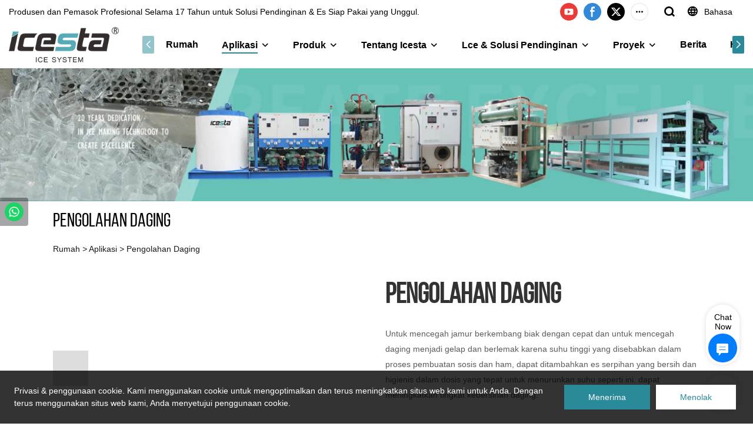

--- FILE ---
content_type: text/html; charset=UTF-8
request_url: https://www.cnicesta.com/id/pages-75879
body_size: 41163
content:
<!DOCTYPE html>
<html lang="id">
<head>
    <meta charset="UTF-8">
    <title>Pengolahan Daging | ICESTA Ice System</title>
    <meta name="viewport" content="width=device-width,initial-scale=1.0,minimum-scale=1.0,maximum-scale=1.0,user-scalable=no">
    <meta http-equiv="X-UA-Compatible" content="ie=edge">
    <meta name="keywords" content="Pengolahan Daging">
    <meta name="description" content="Dapatkan kutipan!Shenzhen Brother Ice System Co., LtddiYangchong Industry Zone,  Shapu Songgang, Baoan District. Shenzhen. China.">
    <meta property="og:title" content="Pengolahan Daging | ICESTA Ice System" />
    <meta property="og:description" content="Dapatkan kutipan!Shenzhen Brother Ice System Co., LtddiYangchong Industry Zone,  Shapu Songgang, Baoan District. Shenzhen. China." />
    <meta property="og:url" content="https://www.cnicesta.com/id/pages-75879" />
            <meta property="og:image" content="https://img001.video2b.com/895/file1635748028974.png" />
                    <meta property="og:image:width" content="249">
                            <meta property="og:image:height" content="80">
                
        <meta name="google-site-verification" content="6qU1e_3K400NJ77heALrZqNYHiEN5NgOLnb5HdXDDxc" />
<meta name="yandex-verification" content="fcc04cc61e2b33ea" />
            <meta name="csrf-ip" content="107.155.1.232">
    <meta name="csrf-token" content="0QsvsAN8L5XJa26IKJm2x4gkd1uwM15xzw9eS76Y">
        <meta http-equiv="x-dns-prefetch-control" content="on">
        <link rel="canonical" href="https://www.cnicesta.com/id/pages-75879" />
        <link rel="preconnect" href="https://www.cnicesta.com/id/pages-75879">
    <link rel="preconnect" href="https://img001.video2b.com">
        <link rel="preconnect" href="https://gahk.video2b.com">
    <link rel="dns-prefetch" href="https://gahk.video2b.com">
        <link rel="dns-prefetch" href="https://www.cnicesta.com/id/pages-75879">
    <link rel="dns-prefetch" href="https://img001.video2b.com">
    <link rel="dns-prefetch" href="https://www.googleadservices.com">
    <link rel="dns-prefetch" href="https://www.googletagmanager.com">
    <link rel="dns-prefetch" href="https://www.google-analytics.com">
    <link rel="dns-prefetch" href="https://www.google-analytics.com">
    <link rel="dns-prefetch" href="https://g.alicdn.com">
        <!--<link/>-->
                        <link rel="alternate" hreflang="ar" href="https://www.cnicesta.com/ar/pages-75879"/>
                    <link rel="alternate" hreflang="bn" href="https://www.cnicesta.com/bn/pages-75879"/>
                    <link rel="alternate" hreflang="de" href="https://www.cnicesta.com/de/pages-75879"/>
                    <link rel="alternate" hreflang="en" href="https://www.cnicesta.com/pages-75879"/>
                    <link rel="alternate" hreflang="es" href="https://www.cnicesta.com/es/pages-75879"/>
                    <link rel="alternate" hreflang="fr" href="https://www.cnicesta.com/fr/pages-75879"/>
                    <link rel="alternate" hreflang="hi" href="https://www.cnicesta.com/hi/pages-75879"/>
                    <link rel="alternate" hreflang="id" href="https://www.cnicesta.com/id/pages-75879"/>
                    <link rel="alternate" hreflang="it" href="https://www.cnicesta.com/it/pages-75879"/>
                    <link rel="alternate" hreflang="pt" href="https://www.cnicesta.com/pt/pages-75879"/>
                    <link rel="alternate" hreflang="ru" href="https://www.cnicesta.com/ru/pages-75879"/>
                    <link rel="alternate" hreflang="tl" href="https://www.cnicesta.com/tl/pages-75879"/>
                    <link rel="alternate" hreflang="vi" href="https://www.cnicesta.com/vi/pages-75879"/>
                <link rel="icon" href="https://img001.video2b.com/895/file1630476962502.png" type="image/x-icon" />
    <link rel="shortcut icon" href="https://img001.video2b.com/895/file1630476962502.png" type="image/x-icon" />
        <script>
        window.dataLayer = window.dataLayer || [];
        function gtag(){dataLayer.push(arguments);}
        gtag('consent', 'default', {
            'ad_storage': 'granted',
            'ad_user_data': 'granted',
            'ad_personalization': 'granted',
            'analytics_storage': 'granted'
        });
        console.log('granted_ad_storage_cookie init:','granted');
    </script>
    <script type="application/ld+json">[
    {
        "@context": "https:\/\/schema.org",
        "@type": "Organization",
        "url": "https:\/\/www.cnicesta.com",
        "logo": "https:\/\/img001.video2b.com\/895\/file1635748028974.png",
        "name": "Shenzhen Brother Ice System Co., Ltd",
        "alternateName": "ICESTA Ice System",
        "contactPoint": {
            "@type": "ContactPoint",
            "telephone": "+86 755 2991 4211",
            "email": "info@icesta.com"
        },
        "sameAs": [
            "https:\/\/www.youtube.com\/channel\/UCLR-tKBm-C6MaDYEOk2QqjA",
            "https:\/\/www.facebook.com\/Shenzhen-Brother-Ice-System-Coltd-109416024784719",
            "https:\/\/twitter.com\/Cnicesta1",
            "https:\/\/www.instagram.com\/icesta_ice_machine\/",
            "https:\/\/www.linkedin.com\/company\/80656323\/admin\/",
            "https:\/\/www.tiktok.com\/@cn_icesta?lang=zh-Hant-TW"
        ]
    },
    {
        "@context": "https:\/\/schema.org",
        "@type": "BreadcrumbList",
        "itemListElement": [
            {
                "@type": "ListItem",
                "position": 1,
                "name": "Rumah",
                "item": "https:\/\/www.cnicesta.com\/id"
            },
            {
                "@type": "ListItem",
                "position": 2,
                "name": "Aplikasi",
                "item": "https:\/\/www.cnicesta.com\/id\/pages-75877"
            },
            {
                "@type": "ListItem",
                "position": 3,
                "name": "Pengolahan Daging",
                "item": "https:\/\/www.cnicesta.com\/id\/pages-75879"
            }
        ]
    }
]</script>
</head>
<body class=" new_u_body  body_color_bgs body_pages_pages" id="html_body">
            <div id="loading" style="left: 0;top: 0;z-index: -999; position: fixed">loading</div>
    <script type="text/javascript">
        var hasInquiry = 0;
        var inquiryStyle = "1";
        var inquiryColor = "#fff";
    </script>

<!-- css start -->
    <link rel="stylesheet" href="/css/common_3.css?v=1717671614">
    <style>
         .iconfenxiang_boxs_m ul {flex-wrap: wrap;}.iconfenxiang_boxs_m li {margin-bottom: 8px;}.iconfenxiang_boxs_m .iconfenxiang_wauto {margin: 0 -6px }.iconfenxiang_boxs_m .iconfenxiang_wauto li:first-child {padding-left: 6px;}.cookie-tip {position: fixed;bottom: 0;left: 0;right: 0;z-index: 1001;background: rgba(0,0,0,.8);color:#fff;transition:.3s;display:flex;align-items: center;justify-content: center;padding:24px 9px;min-height: 80px;}.cookie-tip--hidden {opacity: 0;transform: translateY(300px) }.cookie-tip__container {flex-grow: 1;display: flex;align-items: center;width: 100%;margin: 0;}.cookie-tip__text {flex-grow: 1;margin-right: 24px;}.cookie-tip__btn {margin: -4px 5px;}.cookie-tip__flex {display: flex;justify-content: space-between;}@media (max-width:768px) {.cookie-tip__container {flex-direction:column;}.cookie-tip__text{align-self:stretch;margin:0 0 20px }}.bottom-inquiry-box {position: fixed;top: 0;left: 0;width: 100%;height: 100%;z-index: 99998;transition: .3s;}.bottom-inquiry-box--hidden {visibility: hidden;opacity: 0;}.bottom-inquiry-box__bg {position: absolute;top: 0;left: 0;width: 100%;height: 100%;background: rgba(0,0,0,.4);}.bottom-inquiry-box__form {position: absolute;background: #fff;border-radius: 16px 16px 0 0;box-shadow: 0 0 8px rgba(0,0,0,.1);top:48px;left: 0;width: 100%;bottom: 0;color: rgba(0,0,0,.8);display: flex;flex-direction: column;transition: .2s;}.bottom-inquiry-box--hidden .bottom-inquiry-box__form {transform: translateY(100%);}.bottom-inquiry-box__close {position: absolute;top: 10px;right: 10px;padding: 10px;background: transparent;outline: 0;border: 0;border-radius: 0;color: rgba(0,0,0,.8);transition: .3s;cursor: pointer;}.bottom-inquiry-box__title {font-weight: 700;font-size: 16px;margin: 16px 20px 8px;}.bottom-inquiry-box__scroll {overflow: auto;padding: 0 20px;}.bottom-inquiry-box__label {display: block;margin: 12px 0 20px;position: relative;}.bottom-inquiry-box__label--error {color: #ff4000;}.bottom-inquiry-box__input {width: 100%;display: block;padding: 9px 0;font-size: 14px;line-height: 1.5;border: 0;border-bottom: 1px solid rgba(0,0,0,.1);border-radius: 0;outline: 0;color: inherit;transition: .3s;resize: none;}.bottom-inquiry-box__input:hover,.bottom-inquiry-box__input:focus {border-color: var(--c-color);}.bottom-inquiry-box__label--error .bottom-inquiry-box__input {border-color: currentColor;}.bottom-inquiry-box__input::-webkit-input-placeholder {color: transparent;transition: .2s;}.bottom-inquiry-box__input:focus::-webkit-input-placeholder, .js-select-open .bottom-inquiry-box__input::-webkit-input-placeholder {color: rgba(0,0,0,.4);}.bottom-inquiry-box__tip {position: absolute;top: 9px;left: 0;opacity: .55;transition: .2s;transform-origin: left;}:required+.bottom-inquiry-box__tip:before {content: '*';color: #ff4000;}.bottom-inquiry-box__input:focus+.bottom-inquiry-box__tip,.bottom-inquiry-box__input--active+.bottom-inquiry-box__tip, .js-select-open .bottom-inquiry-box__tip {transform: translateY(-1.5em) scale(.85);}.bottom-inquiry-box__error {position: absolute;top: -1.5em;margin-top: 9px;right: 0;opacity: 0;visibility: hidden;transition: .2s;}.bottom-inquiry-box__label--error .bottom-inquiry-box__error {visibility: visible;opacity: 1;}.bottom-inquiry-box__attachment {color: rgba(0,0,0,.4);margin: 20px 0;}.bottom-inquiry-box__attachment-box {display: flex;}.bottom-inquiry-box__file {width: 100px;height: 100px;border: 1px dashed;position: relative;overflow: hidden;margin-top: 4px;cursor: pointer;display: flex;align-items: center;justify-content: center;margin-right: 20px;cursor: pointer;}.bottom-inquiry-box__file:before {content: '+';font-size: 40px;}.bottom-inquiry-box__file:hover {color: rgba(0,0,0,.8);}.bottom-inquiry-box__file input {opacity: 0;position: absolute;}.bottom-inquiry-box__attachment-box .attachment_ul {flex-grow: 1;}.bottom-inquiry-box__attachment-box .attachment_ul .file_txt{padding-right:140px;position:relative;overflow:hidden;text-overflow:ellipsis;white-space:nowrap;line-height:20px;max-width:100%;height:20px;display: block;}.bottom-inquiry-box__attachment-box .attachment_ul .operations{position:absolute;top:0;right:0;width:140px;padding-left:20px;}.bottom-inquiry-box__subscribe {margin-bottom: 16px;}.bottom-inquiry-box__check {vertical-align: middle;margin-right: 4px;margin-bottom: 2px;}.bottom-inquiry-box__btn {display: block;height: 36px;line-height: 36px;color: #fff;border: 0;padding: 0;border-radius: 6px;outline: 0;transition: .3s;cursor: pointer;margin: 8px 20px 16px;flex-shrink: 0;}.bottom-inquiry-box__btn:hover,.bottom-inquiry-box__btn:focus,.bottom-inquiry-box__close:hover,.bottom-inquiry-box__close:focus {opacity: .8;}.bottom-inquiry-box__btn:active,.bottom-inquiry-box__close:active {opacity: 1;}.external-chat-box {position: fixed;top: 50%;left:0;transform: translateY(-50%);width: 48px;padding: 4px 8px;background: rgba(0,0,0,.35);border-radius: 0 4px 4px 0;transition: .2s;z-index: 9999;}.external-chat-box--collapse {transform: translateY(-50%) translateX(-100%);}.external-chat-box__toggle {position: absolute;top: 50%;left: 100%;border-radius: 0 4px 4px 0;color: #fff;background: inherit;margin-top: -20px;padding: 0 4px;line-height: 40px;font-size: 14px;cursor: pointer;border: 0;outline: 0;}.external-chat-box__item {display: block;text-decoration: none;width: 32px;height: 32px;margin: 12px 0;background: center no-repeat;border-radius: 99px;transition: .3s;}.external-chat-box__item--qq {background-color: #1890ff;background-image: url(/images/chat-icons/qq.svg);background-size: 14px;}.external-chat-box__item--qq:hover,.external-chat-box__item--qq:focus {background-color: #40a9ff;}.external-chat-box__item--wechat {background-color: #46bb36;background-image: url(/images/chat-icons/wechat.svg);background-size: 17px;}.external-chat-box__item--wechat:hover,.external-chat-box__item--wechat:focus {background-color: #70ca63;}.external-chat-box__item--skype {background-color: #00aff0;background-image: url(/images/chat-icons/skype.svg);background-size: 16px;}.external-chat-box__item--skype:hover,.external-chat-box__item--skype:focus {background-color: #30c8f3;}.external-chat-box__item--whatsapp {background-color: #1dd367;background-image: url(/images/chat-icons/whatsapp.svg);background-size: 18px;}.external-chat-box__item--whatsapp:hover,.external-chat-box__item--whatsapp:focus {background-color: #44e388;}.external-chat-popup {position: fixed;top: 0;left: 0;width: 100%;height: 100%;z-index: 9999;transition: .3s;}.external-chat-popup--hidden {visibility: hidden;opacity: 0;}.external-chat-popup__bg {position: absolute;top: 0;left: 0;width: 100%;height: 100%;background: rgba(0,0,0,.4);}.external-chat-popup__dialog {width: 300px;max-width: 100%;margin: 15vh auto;padding: 30px;background: #fff;text-align: center;position: relative;border-radius: 2px;box-shadow: 0 4px 14px rgba(0,0,0,.06), 0 0 6px rgba(0,0,0,.1);transition: .2s;}.external-chat-popup--hidden .external-chat-popup__dialog {transform: translateY(-100%);}.external-chat-popup__text {font-size: 18px;margin-bottom: 20px;}
    </style>

    <!-- header style start -->
            <style>
.public_lists_tem_1 .con li .text .title {  font-family: arial;  font-weight: bold;}
.tem_picture_3 .img_li .title {  font-family: arial;  font-weight: bold;}
.tem_data_list_1 .ai_products_list_ul .text .title{  font-family: arial;  font-weight: bold;}

#v618485317e406 .container { width: 44%; float: left; padding-left: 10%;}
#v612f2ecf6af7a .title{color: #278998;}
.describe{opacity: .8;}
#v61810d3f8a86f .img_con{    background: rgba(122,122,122,0);  padding: 0;}
#v61810d3f8a86f .picture_ul li.picture_li:nth-child(1){width: 40%; min-width: 40%;}
#v61810d3f8a86f .picture_ul li.picture_li:nth-child(2){width: 60%; min-width: 60%;}

@media (max-width: 1367px){
#v618113cd61889{margin-left: 1vw;  margin-right: 1vw;}
}

@media (min-width: 767px){
#v6184aaed27a2b .container .top_title *{font-size: 36px !important;}
#v6184aaed27a2b .text{top: 40%;}
}

/*
#v6142ee3bcacf3 .picture_ul .picture_li ul li:nth-child(1) div.img_con{background:#56aab7; color: #fff; border-top-left-radius: 0px;}
#v6142ee3bcacf3 .picture_ul .picture_li ul li:nth-child(4) div.img_con{background:#56aab7; color: #fff; border-bottom-right-radius: 0px;}
#v61303878f333f .img_par img{margin-top: 2vw;}
#v61304538c9a30 .con li .text{ z-index: 11;   position: absolute;   background: rgba(0,0,0,0.2);    bottom: 0; color: #fff;}
#v61304538c9a30 .swiper-pagination-bullets{display: none !important;}
#v61304538c9a30 .list_row_li{ margin-bottom: 0;}
*/

#v61430be16fad0 .title{color: #56aab7;}
#v61543c5fa2942 .img_con{min-height: 202px;}

@media (max-width: 1367px){
#v61543e4181a70{margin-left: 1vw; margin-right: 1vw;}
}
@media (max-width: 1024px){
#v614ae10b15367 .top_details span{font-size: 18px !important;}
#v61810d3f8a86f .top_describe img{width: 19%;}
}
@media (max-width: 768px){
#v614ae10b15367 .top_details span{font-size: 14px !important;}

#v61810d3f8a86f .picture_ul li.picture_li:nth-child(1){width: inherit; min-width: inherit;}
#v61810d3f8a86f .picture_ul li.picture_li:nth-child(2){width: inherit; min-width: inherit;}
#v61810d3f8a86f .img_li{width: 50% !important;  max-width: 50% !important;   min-width: 50% !important;}
}
@media (max-width: 767px){
#v61810d3f8a86f .top_describe img{width: 40%;}
}

/*评分优化start*/
@media (min-width: 1024px) {
    #v6226cfbcd6a87{min-height:457px;max-height:460px;}
}
@media (min-width: 1280px) {
    #v6226cfbcd6a87{min-height:571px;max-height:574px;}
}
@media (min-width: 1330px) {
    #v6226cfbcd6a87{min-height:594px;max-height:597px;}
}
@media (min-width: 1400px) {
    #v6226cfbcd6a87{min-height:625px;max-height:628px;}
}
@media (min-width: 1700px) {
    #v6226cfbcd6a87{min-height:759px;max-height:762px;}
}
@media (min-width: 1910px) {
    #v6226cfbcd6a87{min-height:858px;max-height:861px;}
}
@media (min-width: 2560px) {
    #v6226cfbcd6a87{min-height:1145px;max-height:1148px;}
}

@media screen and (max-width: 700px) {
    #v6226cfbcd6a87{min-height:311px;max-height:314px;}
    #v6184aaed27a2b .img_par,#v6184aaed27a2b{min-height:657px;max-height:660px;}
    #v6184aaed27a2b .videos_js_icons .top_title{min-height:26px;max-height:29px;}
}
@media screen and (max-width: 600px) { 
    #v6226cfbcd6a87{min-height:266px;max-height:269px;}
    #v6184aaed27a2b .img_par,#v6184aaed27a2b{min-height:563px;max-height:566px;}
    #v6184aaed27a2b .videos_js_icons .top_title{min-height:26px;max-height:29px;}
}
@media screen and (max-width: 540px) { 
    #v6226cfbcd6a87{min-height:239px;max-height:242px;}
    #v6184aaed27a2b .img_par,#v6184aaed27a2b{min-height:507px;max-height:510px;}
    #v6184aaed27a2b .videos_js_icons .top_title{min-height:26px;max-height:29px;}
}
@media screen and (max-width: 450px) { 
    #v6226cfbcd6a87{min-height:199px;max-height:202px;}
    #v6184aaed27a2b .img_par,#v6184aaed27a2b{min-height:422px;max-height:425px;}
    #v6184aaed27a2b .videos_js_icons .top_title{min-height:26px;max-height:29px;}
}
@media screen and (max-width: 410px) { 
    #v6226cfbcd6a87{min-height:181px;max-height:184px;}
    #v6184aaed27a2b .img_par,#v6184aaed27a2b{min-height:384px;max-height:387px;}
    #v6184aaed27a2b .videos_js_icons .top_title{min-height:26px;max-height:29px;}
}
@media screen and (max-width: 280px) { 
    #v6226cfbcd6a87{min-height:123px;max-height:126px;}
    #v6184aaed27a2b .img_par,#v6184aaed27a2b{min-height:261px;max-height:264px;}
    #v6184aaed27a2b .videos_js_icons .top_title{min-height:26px;max-height:29px;}
}
/*评分优化end*/
</style>
        <!-- header style end -->
    
        <style link-color-css>:root {--c-color:#ff5100;--c-line-height:1.4;--c-font-size:14px;}a:hover,.font-color-a a,.font-color-a a:hover,.font-color,.font-color-hover:hover,.font-color-before:before,.font-color-hover-before:hover:before,.font-color-after:after,.font-color-hover-after:hover:after{color:var(--c-color)!important}.border_color,.border-color,.btn-primary:focus,.btn-primary,.btn-primary:hover,.border-color-a a,.border-color-a a:hover,.border-color-hover:hover,.border-color-before:before,.border-color-hover-before:hover:before,.border-color-after:after,.border-color-hover-after:hover:after{border-color:var(--c-color)!important;}.bg-color,.btn-primary,.btn-primary:hover,.bg-color-a a,.bg-color-a a:hover,.bg-color-hover:hover,.bg-color-before:before,.bg-color-hover-before:hover:before,.bg-color-after:after,.bg-color-hover-after:hover:after{background-color:var(--c-color)!important}.bg-color-h a{color:var(--c-color)!important}.bg-color-h a:hover{background-color:var(--c-color)!important;color:#fff !important;}.swiper-pagination-bullet:hover,.swiper-pagination-bullet-active{background-color:var(--c-color)!important}.btn-bg:hover,.tem-btn-1,.tem-btn-2,.tem-btn-3,.tem-btn-4,.tem-btn-5,.tem-btn-6,.tem-btn-7,.tem-btn-8,.tem-btn-9{color:var(--c-color)!important}.btn-bg,.tem-btn-1,.tem-btn-2,.tem-btn-3,.tem-btn-4,.tem-btn-5,.tem-btn-6,.tem-btn-7,.tem-btn-8,.tem-btn-9,.tem01-page .pagination>.active>a,.tem01-page .pagination>.active>span,.tem01-page .pagination>.active>a:hover,.tem01-page .pagination>.active>span:hover,.tem01-page .pagination>.active>a:focus,.tem01-page .pagination>.active>span:focus{border-color:var(--c-color)}.btn-bg,.btn-bg:hover,.tem-btn-3:before,.tem-btn-4:before,.tem-btn-5:before,.tem-btn-6:before,.tem-btn-7:before,.tem-btn-7:after,.tem-btn-8:before,.tem-btn-8:after,.tem-btn-9:before,.tem-btn-9:after,.tem01-page .pagination>.active>a,.tem01-page .pagination>.active>span,.tem01-page .pagination>.active>a:hover,.tem01-page .pagination>.active>span:hover,.tem01-page .pagination>.active>a:focus,.tem01-page .pagination>.active>span:focus{background-color:var(--c-color)}.tem-btn-1,.tem-btn-2{background:-webkit-linear-gradient(left,var(--c-color),var(--c-color)) no-repeat;background:linear-gradient(to right,var(--c-color),var(--c-color)) no-repeat}.tem-btn-1:hover,.tem-btn-2:hover,.tem-btn-3:hover,.tem-btn-4:hover,.tem-btn-5:hover,.tem-btn-6:hover,.tem-btn-7:hover,.tem-btn-8:hover,.tem-btn-9:hover,.tem01-page .pagination>.active>a,.tem01-page .pagination>.active>span,.tem01-page .pagination>.active>a:hover,.tem01-page .pagination>.active>span:hover,.tem01-page .pagination>.active>a:focus,.tem01-page .pagination>.active>span:focus{color:#FFF}.btn-bg:hover{border-color:#FFF}.swiper-container .swiper-pagination-bullet{background:#bbb;opacity:.5;}.swiper-pagination-bullet-active{opacity:1!important;}[playback_mode="current"]+.video_js_play_btn{z-index: 24!important}[playback_mode="global"]+.video_js_play_btn{z-index: 24!important}[playback_mode="popup"]+.video_js_play_btn{z-index: 24!important}[playback_mode="current"]~.prism-player{z-index: 24!important}[playback_mode="global"]~.prism-player{z-index: 24!important}[playback_mode="popup"]~.prism-player{z-index: 24!important}</style><style>:root{--c-color:#288999}.container{max-width:1440px}.top_title,.title{font-family:BebasNeue Regular,Arial,myanmar_font}body,html,.body_color_bgs{font-family:Arial,Arial,myanmar_font}:root {                --btn-style-deep:solid;--btn-color-deep:#fff;--btn-bg-color-deep:var(--c-color);--btn-border-color-deep:var(--c-color);--btn-radius-deep:0px;--btn-width-deep:1px;                --btn-style-shallow:solid;--btn-color-shallow:var(--c-color);--btn-bg-color-shallow:#fff;--btn-border-color-shallow:#fff;--btn-radius-shallow:0px;--btn-width-shallow:1px;                }:root {                --inp-style-deep:solid;--inp-color-deep:var(--c-color);--inp-bg-color-deep:transparent;--inp-border-color-deep:var(--c-color);--inp-radius-deep:0;--inp-width-deep:1px;                --inp-style-shallow:solid;--inp-color-shallow:#fff;--inp-bg-color-shallow:transparent;--inp-border-color-shallow:#fff;--inp-radius-shallow:0;--inp-width-shallow:1px;                }.share_fun_box{display:none;}.share_fun_box2 ul li[data-network="share"]{display:none;}[direction]{align-items:center;}.there_video_icons{background-image:url(/images/video_play_1.png);}.there_video_icons{opacity:1;}</style><style mos-id="v612f1d26b91c9">.tem01_copyright{text-align:center;padding-top:10px;padding-bottom:10px;border-top:1px solid rgba(144,144,144,.2);}#v612f1d26b91c9{background-color:rgba(0, 0, 0, 0.85);color:rgba(255, 255, 255, 0.8);text-align:center;}#v612f1d26b91c9 .container{}</style>        <style mos-id="v612f1d26b91c7">    .tem01_footer_section {padding: 20px 0;}    .tem01_footer{position:relative;}    .tem01_footer .footer_ul{display:flex;align-items: start; flex-wrap: wrap;}    .tem01_footer .footer_li{flex: 1;padding-right: 90px;}    .tem01_footer .footer_li:last-child{padding-right: 0;}    .tem01_footer .footer_li_box{position:relative;}    .tem01_footer .li_head{font-size:16px;font-weight: bold;margin-bottom:10px;}    .tem01_footer .con_ul{font-size:14px;line-height:26px;}    .tem01_footer .con_ul a{display:initial}    .tem01_footer .lan_a{padding-top:10px;}    .tem01_footer .lan_a a{display:initial;cursor:pointer;}    .tem01_footer .iconfenxiang_boxs{display: none;padding-right:10px;}    .tem01_footer .iconfenxiang_boxs ul{justify-content: left;}    .tem01_footer .iconfenxiang_boxs_m{padding-bottom: 20px;}    .tem01_footer .iconfenxiang_boxs_m .go_fast{color:inherit;}    .tem01_footer .sitemap {        font-size: 14px;        letter-spacing: 0;        font-weight: 400;    }    .tem01_footer .sitemap-line {        display: inline-block;        width: 1px;        height: 16px;        background-color: rgba(216,216,216,.5);        margin: 0 8px;    }    @media (min-width: 768px){        /* .tem01_footer .iconfenxiang_boxs_m{display:none!important;} */        .tem01_footer .footer_ul{display:flex;}        .tem01_footer .sitemap-box {display: none;}    }    @media (max-width: 770px){        .tem01_footer .footer_ul{display:none;}        /* .tem01_footer_section{padding-top:20px!important;padding-bottom:20px!important;display:none!important;} */        /* .tem01_footer_section.boxs_m_show{display:block!important;} */    }    #v612f1d26b91c7{background-attachment:fixed;background-position:50% 100%;background-repeat:no-repeat;background-size:auto;background-color:rgba(0, 0, 0, 0.85);color:rgba(255, 255, 255, 0.8);}#v612f1d26b91c7 .container{max-width:100%;padding-left:7vw;padding-right:7vw;}    </style>                <style mos-id="v648c22fccc98d">    .public_lists_tem_1{position:relative;}    .public_lists_tem_1 .top_text{position:relative;}    .public_lists_tem_1 .top_title{margin-bottom:16px;}    .public_lists_tem_1 .top_details{margin-bottom:40px;}    .public_lists_tem_1 .con{position:relative;overflow:hidden;padding-bottom: 17px}    .public_lists_tem_1 .con li .text{padding:10px 0px;width:100%;display: block;}    .public_lists_tem_1 .con li .text .title{display:block;overflow: hidden;text-overflow: ellipsis;-webkit-line-clamp: 2;display: -webkit-box;-webkit-box-orient: vertical;}    .public_lists_tem_1 .con li .text .describe{overflow: hidden;text-overflow: ellipsis;-webkit-line-clamp: 2;display: -webkit-box;-webkit-box-orient: vertical;margin-top: 10px;}    .public_lists_tem_1 .href_id_a{position: absolute;left:0;top:0;width:100%;height:100%;z-index:22;}    .public_lists_tem_1 .left_icon,    .public_lists_tem_1 .right_icon{position: absolute;top:50%;width:30px;height:66px;margin-top:-33px;z-index:9;color:#fff;line-height:66px;text-align:center;font-size:22px;cursor:pointer;display:none;}    .public_lists_tem_1 .left_icon{left:0;}    .public_lists_tem_1 .right_icon{right:0;}    .public_lists_tem_1 .left_icon.swiper-button-disabled,    .public_lists_tem_1 .right_icon.swiper-button-disabled{opacity:.4;cursor:no-drop;}    .public_lists_tem_1 .swiper-pagination{display:none;}    .public_lists_tem_1 .swiper-pagination-bullet{width:14px;height:14px;opacity:.3;}    .public_lists_tem_1 .swiper-pagination-bullet-active{background:#fff!important;border:1px solid;border-color: var(--c-color)!important;}    .public_lists_tem_1 .img_par{width:100%;margin-bottom: 10px;}    .public_lists_tem_1 img{border:0}    .public_lists_tem_1 .img_par[img_text_align="1"] img{margin:auto 0 0 0;}    .public_lists_tem_1 .img_par[img_text_align="2"] img{margin:auto;}    .public_lists_tem_1 .img_par[img_text_align="3"] img{margin:0 0 0 auto;}    .public_lists_tem_1 .img_par[img_type="1"] img{width:auto;display:block;}    .public_lists_tem_1 .img_par[img_type="2"]{padding-bottom:56.25%;position:relative;}    .public_lists_tem_1 .img_par[img_type="3"]{padding-bottom:100%;position:relative;}    .public_lists_tem_1 .img_par[img_type="2"] img,    .public_lists_tem_1 .img_par[img_type="3"] img{position:absolute;left:0;top:0;width:100%;height:100%;object-fit:contain;}    .public_lists_tem_1 .con.swiper-container-horizontal .swiper-pagination{bottom:0;}    .prism-player .x5-top-left{object-position: initial !important;}    .public_lists_tem_1 a:hover .title,.public_lists_tem_1 a:hover .describe {color: inherit!important;}    @media (min-width:768px){    .public_lists_tem_1 [direction]{display:flex;flex-direction:column;}    .public_lists_tem_1 [direction="3"]{flex-direction:column-reverse;}    .public_lists_tem_1 [direction="4"]{flex-direction:column;}    }    @media (max-width:768px){    .public_lists_tem_1 .top_title{margin-bottom:10px;}    .public_lists_tem_1 .top_details{margin-bottom:20px;}    .public_lists_tem_1 .con li{margin-bottom:20px;}    .public_lists_tem_1 .con li:last-child{margin-bottom:0;}    .public_lists_tem_1 .con li .text{padding:15px 10px 10px;}    .public_lists_tem_1 .con.swiper-container-horizontal{padding-bottom:10px;}    .public_lists_tem_1 .con.swiper-container-horizontal .swiper-pagination{display:block;bottom:0;}    }    #v648c22fccc98d{text-align:center;}#v648c22fccc98d .container{max-width:100%;padding-left:7vw;padding-right:7vw;}    </style>                <style mos-id="v648c22835adcf">    .tem_picture_1{position:relative; color: #333}    .tem_picture_1 .picture_con{position:relative;}    .tem_picture_1 .picture_ul{display: flex;flex-wrap:wrap;margin-left:-15px;margin-right:-15px;flex-direction:row-reverse;}    .tem_picture_1 .picture_li{width:50%;min-width:50%;max-width:50%;padding-left:15px;padding-right:15px;position:relative;}    .tem_picture_1 .top_title{margin-bottom:20px;}    .tem_picture_1 .top_describe{margin-bottom:20px;opacity: .8;line-height: 1.9;}    .tem_picture_1 .top_subtitle{position:relative;font-size: 18px;}    .tem_picture_1 .btn_box{line-height:1.4;padding-top:20px;}    .tem_picture_1 .picture_ul[direction="1"]{flex-direction:row-reverse;}    .tem_picture_1 .picture_ul[direction="2"]{flex-direction:row;}    .tem_picture_1 .picture_ul[direction="3"]{flex-direction:column-reverse;}    .tem_picture_1 .picture_ul[direction="4"]{flex-direction:column;}    .tem_picture_1 .picture_ul[direction="3"] .picture_li,    .tem_picture_1 .picture_ul[direction="4"] .picture_li{width:100%;min-width:100%;max-width:100%;margin-bottom:20px;}    .tem_picture_1 .sticky_box{position:sticky;top:0;}    .tem_picture_1 .img_par[img_type="1"] img{width:auto;display:block;}    .tem_picture_1 .img_par[img_type="2"]{padding-bottom:56.25%;position:relative;}    .tem_picture_1 .img_par[img_type="3"]{padding-bottom:100%;position:relative;}    .tem_picture_1 .img_par[img_type="2"] img,    .tem_picture_1 .img_par[img_type="3"] img{position:absolute;left:0;top:0;width:100%;height:100%;object-fit:contain;}    @media (max-width:768px){    .tem_picture_1 .picture_ul{display:flex;margin:0;}    .tem_picture_1 .picture_li{width:100%;min-width:100%;max-width:100%;padding-left:0;padding-right:0;margin-bottom:20px;}        .tem_picture_1 .picture_ul[direction-phone="3"]{flex-direction:column-reverse;}        .tem_picture_1 .picture_ul[direction-phone="4"]{flex-direction:column;}    .tem_picture_1 .picture_ul[direction-phone="4"] .picture_li:last-child{margin-bottom:0!important;}    .tem_picture_1 .picture_ul[direction-phone="3"] .picture_li:first-child{margin-bottom:0!important;}    }    #v648c22835adcf{color:color: #333;}#v648c22835adcf .container{max-width:100%;padding-left:7vw;padding-right:7vw;}#v648c22835adcf .btn_box{text-align:left}    </style>                <style mos-id="v648c223c2a569">    .tem_picture_2{position:relative;color: #333}    .tem_picture_2 iframe{display:block;width:100%;max-width:100%;}    .tem_picture_2 .picture_con{position:relative;}    .tem_picture_2 .picture_ul{display: flex;flex-wrap:wrap;margin-left:-15px;margin-right:-15px;}    .tem_picture_2 .picture_li{width:50%;min-width:50%;max-width:50%;padding-left:15px;padding-right:15px;position:relative;}    .tem_picture_2 .picture_ul[direction="1"]{flex-direction:row-reverse;}    .tem_picture_2 .picture_ul[direction="2"]{flex-direction:row;}    .tem_picture_2 .picture_ul[direction="3"]{flex-direction:column-reverse;}    .tem_picture_2 .picture_ul[direction="4"]{flex-direction:column;}    .tem_picture_2 .picture_ul[direction="3"] .picture_li,    .tem_picture_2 .picture_ul[direction="4"] .picture_li{width:100%;min-width:100%;max-width:100%;}    .tem_picture_2 .sticky_box{position:sticky;top:0;}    .tem_picture_2 .top_title{margin-bottom:20px;}    .tem_picture_2 .top_describe{margin-bottom:20px;opacity: .8;line-height: 1.9;}    .tem_picture_2 .img_list{overflow:hidden;}    .tem_picture_2 .img_ul{display:flex;width:auto;margin-left:-10px;margin-right:-10px;flex-wrap:wrap;}    .tem_picture_2 .img_li{width:50%;min-width:50%;max-width:50%;display:flex;align-items:center;padding:10px;}    .tem_picture_2 .img_li[list_cols="1"]{width:100%;max-width:100%;min-width:100%;}    .tem_picture_2 .img_li[list_cols="2"]{width:50%;max-width:50%;min-width:50%;}    .tem_picture_2 .img_li[list_cols="3"]{width:33.33333%;max-width:33.33333%;min-width:33.33333%;}    .tem_picture_2 .img_li[list_cols="4"]{width:25%;max-width:25%;min-width:25%;}    .tem_picture_2 .img_li[list_cols="5"]{width:20%;max-width:20%;min-width:20%;}    .tem_picture_2 .img_li[list_cols="6"]{width:16.66666666666667%;max-width:16.66666666666667%;min-width:16.66666666666667%;}    .tem_picture_2 .img_li .img_par,    .tem_picture_2 .img_li .icon_img{width:auto;max-width:60px;}    .tem_picture_2 .img_li .title{padding-left:10px;max-width:calc(100% - 60px);overflow: hidden;text-overflow: ellipsis;-webkit-line-clamp: 2;display: -webkit-box;-webkit-box-orient: vertical;}    .tem_picture_2 .loading_imgs_box,    .tem_picture_2 .img_par.no_img_src{padding-bottom:60px;width:60px;}    .tem_picture_2 .btn_box{line-height:1.4;margin-top:30px;}    .tem_picture_2__cover[img_type="1"] img{width:100%;}    .tem_picture_2__cover[img_type="2"]{padding-bottom:56.25%;position:relative;}    .tem_picture_2__cover[img_type="3"]{padding-bottom:100%;position:relative;}    .tem_picture_2__cover[img_type="2"] img,    .tem_picture_2__cover[img_type="3"] img{position:absolute;left:0;top:0;width:100%;height:100%;object-fit:contain;}    @media (max-width:768px){    .tem_picture_2 .img_li .title{font-size:12px !important;}    .tem_picture_2 .picture_ul{display:block;margin:0;}    .tem_picture_2 .picture_li{width:100%;min-width:100%;max-width:100%;padding-left:0;padding-right:0;margin-bottom:20px;}    .tem_picture_2 .picture_li:last-child{margin-bottom:0;}    .tem_picture_2 .top_describe{margin-bottom:15px;}    .tem_picture_2 .img_li[list_cols]{width:50%;max-width:50%;min-width:50%;}    .tem_picture_2 .img_li[list_cols="1"],.tem_picture_2 .img_li[mobile_list_cols="1"]{width:100%;max-width:100%;min-width:100%;}    .tem_picture_2 .img_li[mobile_list_cols="2"]{width:50%;max-width:50%;min-width:50%;}    .tem_picture_2 .img_li[mobile_list_cols="3"]{width:33.33333%;max-width:33.33333%;min-width:33.33333%;}    .tem_picture_2 .img_li[mobile_list_cols="4"]{width:25%;max-width:25%;min-width:25%;}    .tem_picture_2 .img_li[mobile_list_cols="5"]{width:20%;max-width:20%;min-width:20%;}    .tem_picture_2 .img_li[mobile_list_cols="6"]{width:16.66666666666667%;max-width:16.66666666666667%;min-width:16.66666666666667%;}    }    #v648c223c2a569{color:color: #333;}#v648c223c2a569 .container{max-width:100%;padding-left:7vw;padding-right:7vw;}#v648c223c2a569 .btn_box{text-align:left}    </style>                <style mos-id="v648c2130bafa4">    .tem_picture_2{position:relative;color: #333}    .tem_picture_2 iframe{display:block;width:100%;max-width:100%;}    .tem_picture_2 .picture_con{position:relative;}    .tem_picture_2 .picture_ul{display: flex;flex-wrap:wrap;margin-left:-15px;margin-right:-15px;}    .tem_picture_2 .picture_li{width:50%;min-width:50%;max-width:50%;padding-left:15px;padding-right:15px;position:relative;}    .tem_picture_2 .picture_ul[direction="1"]{flex-direction:row-reverse;}    .tem_picture_2 .picture_ul[direction="2"]{flex-direction:row;}    .tem_picture_2 .picture_ul[direction="3"]{flex-direction:column-reverse;}    .tem_picture_2 .picture_ul[direction="4"]{flex-direction:column;}    .tem_picture_2 .picture_ul[direction="3"] .picture_li,    .tem_picture_2 .picture_ul[direction="4"] .picture_li{width:100%;min-width:100%;max-width:100%;}    .tem_picture_2 .sticky_box{position:sticky;top:0;}    .tem_picture_2 .top_title{margin-bottom:20px;}    .tem_picture_2 .top_describe{margin-bottom:20px;opacity: .8;line-height: 1.9;}    .tem_picture_2 .img_list{overflow:hidden;}    .tem_picture_2 .img_ul{display:flex;width:auto;margin-left:-10px;margin-right:-10px;flex-wrap:wrap;}    .tem_picture_2 .img_li{width:50%;min-width:50%;max-width:50%;display:flex;align-items:center;padding:10px;}    .tem_picture_2 .img_li[list_cols="1"]{width:100%;max-width:100%;min-width:100%;}    .tem_picture_2 .img_li[list_cols="2"]{width:50%;max-width:50%;min-width:50%;}    .tem_picture_2 .img_li[list_cols="3"]{width:33.33333%;max-width:33.33333%;min-width:33.33333%;}    .tem_picture_2 .img_li[list_cols="4"]{width:25%;max-width:25%;min-width:25%;}    .tem_picture_2 .img_li[list_cols="5"]{width:20%;max-width:20%;min-width:20%;}    .tem_picture_2 .img_li[list_cols="6"]{width:16.66666666666667%;max-width:16.66666666666667%;min-width:16.66666666666667%;}    .tem_picture_2 .img_li .img_par,    .tem_picture_2 .img_li .icon_img{width:auto;max-width:60px;}    .tem_picture_2 .img_li .title{padding-left:10px;max-width:calc(100% - 60px);overflow: hidden;text-overflow: ellipsis;-webkit-line-clamp: 2;display: -webkit-box;-webkit-box-orient: vertical;}    .tem_picture_2 .loading_imgs_box,    .tem_picture_2 .img_par.no_img_src{padding-bottom:60px;width:60px;}    .tem_picture_2 .btn_box{line-height:1.4;margin-top:30px;}    .tem_picture_2__cover[img_type="1"] img{width:100%;}    .tem_picture_2__cover[img_type="2"]{padding-bottom:56.25%;position:relative;}    .tem_picture_2__cover[img_type="3"]{padding-bottom:100%;position:relative;}    .tem_picture_2__cover[img_type="2"] img,    .tem_picture_2__cover[img_type="3"] img{position:absolute;left:0;top:0;width:100%;height:100%;object-fit:contain;}    @media (max-width:768px){    .tem_picture_2 .img_li .title{font-size:12px !important;}    .tem_picture_2 .picture_ul{display:block;margin:0;}    .tem_picture_2 .picture_li{width:100%;min-width:100%;max-width:100%;padding-left:0;padding-right:0;margin-bottom:20px;}    .tem_picture_2 .picture_li:last-child{margin-bottom:0;}    .tem_picture_2 .top_describe{margin-bottom:15px;}    .tem_picture_2 .img_li[list_cols]{width:50%;max-width:50%;min-width:50%;}    .tem_picture_2 .img_li[list_cols="1"],.tem_picture_2 .img_li[mobile_list_cols="1"]{width:100%;max-width:100%;min-width:100%;}    .tem_picture_2 .img_li[mobile_list_cols="2"]{width:50%;max-width:50%;min-width:50%;}    .tem_picture_2 .img_li[mobile_list_cols="3"]{width:33.33333%;max-width:33.33333%;min-width:33.33333%;}    .tem_picture_2 .img_li[mobile_list_cols="4"]{width:25%;max-width:25%;min-width:25%;}    .tem_picture_2 .img_li[mobile_list_cols="5"]{width:20%;max-width:20%;min-width:20%;}    .tem_picture_2 .img_li[mobile_list_cols="6"]{width:16.66666666666667%;max-width:16.66666666666667%;min-width:16.66666666666667%;}    }    #v648c2130bafa4{color:color: #333;}#v648c2130bafa4 .container{max-width:100%;padding-left:7vw;padding-right:7vw;}#v648c2130bafa4 .btn_box{text-align:left}    </style>                <style mos-id="v648c1e7a9e470">    .tem_breadcrumb_2{position:relative;}    .tem_breadcrumb_2 .text{position:relative;padding:15px 0 0;}    .tem_breadcrumb_2 .text .top_title{margin-bottom:15px;font-size:32px;font-weight: 400;}    .tem_breadcrumb_2 .top_describe{font-size:14px;opacity:.9;}    /* .tem_breadcrumb_2 .absolute_box{position: absolute;left:0;top:0;width:100%;height:100%;} */    @media (max-width:769px){        .tem_breadcrumb_2 .img_par{display:none!important;}        .tem_breadcrumb_2{padding:0px 0!important;background-image:none!important;}        .tem_breadcrumb_2 .top_describe,        .tem_breadcrumb_2 .top_describe *{font-size:14px!important;}    }    #v648c1e7a9e470{text-align:left;}#v648c1e7a9e470 .container{max-width:100%;padding-left:7vw;padding-right:7vw;}        </style>                <style mos-id="v618490c9b5586">    .head_sousuos_active{overflow:hidden;}    ._header{width:100%;position:relative;height:0;z-index:999;color:#fff;font-size:16px;background-color:#000;padding-top:116px;--header-offset: -40px;}    ._header ul,    ._header li{margin:0;}    ._header_box{position:absolute;left:0;top:0;width:100%;}    ._header_con--bottom {padding-top:6px;padding-bottom:6px;}    .iconfenxiang_boxs{padding-right:10px;}    ._head_top{display:flex;line-height:40px;}    ._head_top .head_h1{flex:1;overflow:hidden;font-size:14px;margin:0;padding:0;padding-right:20px;font-weight:500;white-space:nowrap;text-overflow:ellipsis;line-height:inherit;}    ._head_top .icon_bx{display:flex;align-items: center;}    ._head_top .icon_bx.iconfenxiang_boxs{align-self: center;}    ._head_top .head_i{cursor:pointer;display:inline-block;width:40px;height:40px;line-height:40px;text-align:center;font-size:20px;font-weight:bold;}    ._head_bottom{display:flex;}    ._header .logo{height:60px;padding-right:40px;min-width:200px;line-height:60px;font-size:0;}    ._header .logo a{display:block;height:100%;width:100%;}    ._header .logo img{max-height:100%;display:inline-block;vertical-align:middle;}    ._header nav{flex:1;overflow:hidden;line-height:60px;display:flex;flex-direction:row-reverse;position:relative;height:60px;font-weight:bold;}    ._header .nav_box{overflow:hidden;line-height:60px;position:relative;transition:.3s;}    ._header .nav{display:flex;white-space:nowrap;}    ._header .nav li{padding:0 20px;border-color:inherit;}    ._header .nav li a{padding:4px 0;display:inline;background:none;}    ._header .nav li.active>a{border-bottom:2px solid;border-color:inherit;}    ._header .nav_ul{display:none;}    ._header nav.add{padding-right:20px;padding-left:20px;}    ._header .nav_btns{position:absolute;top:50%;height:30px;width:20px;margin-top:-15px;line-height:30px;text-align:center;font-size:14px;cursor:pointer;border-radius:2px;user-select:none;display:none;color:#fff;}    ._header nav.add .nav_btns{display:block;}    ._header .btn_l{left:0;}    ._header .btn_r{right:0;}    ._header .disabled{opacity:.5;cursor:no-drop;}    ._header .nav_button{outline:none;border:0;width:40px;height:50px;padding:10px;transition:all .45s;z-index:99;display:block;background:0;float:left;position:relative;z-index:4;margin-top:5px;cursor:pointer;display:none;color:inherit;}    ._header .nav_button_icon{position:absolute;width:20px;height:16px;left:0;top:0;right:0;bottom:0;margin:auto;}    ._header .nav_button_icon span{display:block;position:absolute;right:0;left:0;height:0px;transition:all .15s;border-bottom:2px solid;}    ._header .nav_button_icon span:nth-child(1){top: 50%;transform: translate3d(0,-50%,0);}    ._header .nav_button_icon span:nth-child(2){top: 0px;transform: translateZ(0) rotate(0) scaleX(1);}    ._header .nav_button_icon span:nth-child(3){bottom: 0px;transform: translateZ(0) rotate(0) scaleX(1);}    ._header .head_lan_txt{font-size:14px;padding-right:20px;}    .header_nav_li_box{position:absolute;left:0;top:0;background:#faf7f2;z-index:999;box-shadow:0 0 4px rgba(122,122,122,.8);display:none;border-radius:2px;color:#666;white-space:nowrap;}    .header_nav_li_box .nav_ul{padding:4px 0;display:block!important;}    .header_nav_li_box .nav_ul .nav_ul{display:none!important;}    .header_nav_li_box li{position:relative;}    .header_nav_li_box li.xia a{padding-right:30px;}    .header_nav_li_box li.xia .i_con{position: absolute;right: 8px;top: 50%;transform: translateY(-50%) rotate(-90deg);}    .header_nav_li_box a{display:block;padding:10px 14px;}    .header_nav_li_box a.font-color,    .header_nav_li_box a:hover{background:#fff;}    .header_nav_li_box ul,    .header_nav_li_box li{margin:0;}    @media (min-width:1026px){        ._header .nav_ul{display:none!important;}        ._header.head_fixed ._header_box{position:fixed;top:0;left:0;width:100%;background:inherit;transition:.3s;z-index:99;}        [switch_fixed=nav]._header.head_fixed ._header_box{top:var(--header-offset)}    }    .m_iconfenxiang_boxs.iconfenxiang_boxs{display:none!important;padding:0;}    .m_iconfenxiang_boxs.iconfenxiang_boxs ul{overflow:auto;}    @media (max-width:1025px){        .head_nav_active{overflow:hidden;}        .m_iconfenxiang_boxs.iconfenxiang_boxs{display:block!important;}        .m_iconfenxiang_boxs.iconfenxiang_boxs[btn_show="0"]{display:none!important;}        ._header .head_lan_txt{display:none;}        .header_nav_li_box{display:none!important;}        body ._header{height:60px;z-index:999;padding-top:0!important;padding-bottom:0!important;}        ._header_box{z-index:999;position:fixed;background:inherit;}        ._head_top .head_h1{display:none;}        ._head_top .head_i{height:60px;line-height:60px;}        ._head_bottom{position:absolute;display:block;left:0;top:0;height:60px;width:100%;background:inherit;}        ._header_con{padding:0!important;height:100%;position:relative;background:inherit;}        ._header .logo{width:200px;padding:4px 0;margin:auto;text-align:center;line-height:50px;}        ._header .logo img{margin:auto;}        ._header .nav_button{display:block;}        body.head_nav_active ._header .nav_button_icon span:nth-child(1){opacity:0;}        body.head_nav_active ._header .nav_button_icon span:nth-child(2){transform: rotate(45deg) translate3d(5px,5px,0);top:0}        body.head_nav_active ._header .nav_button_icon span:nth-child(3){transform: rotate(-45deg) translate3d(5px,-5px,0);bottom:0;}        ._header .nav_btns{display:none!important;}        ._header nav.add,        ._header nav{display:block;position:fixed;padding:0;top:61px;left:0;right:0;bottom:0;z-index:998;background-color:inherit;transform-origin:20px 0;transform:scale(0);overflow:hidden;transition:.3s;pointer-events:none;visibility:hidden;height:auto;font-weight:500;}        ._header .nav{display:block;line-height:1.4;font-size:16px;white-space:initial;}        ._header .nav li{padding:10px 20px;position:relative;padding:0;}        ._header .nav li a{padding:0;border:none;padding:10px 20px;display:inline-block;margin-right:40px;}        ._header .nav_ul{background:rgba(122,122,122,.06);margin-bottom:10px;}        ._header .nav_box .nav_ul li{padding-left:10px;padding-right:10px;}        ._header .nav li .i_con{position:absolute;right: 12px;top:10px;transition:.2s;}        body.head_nav_active ._header nav{transform:scale(1);visibility:visible;pointer-events:initial;padding-bottom:50px;}        ._header .nav_box{overflow:auto;width: 100%;height:100%;}        ._header .nav li.draw_act>.i_con{transform:rotate(-180deg);}        .header-slogan-box {            position: absolute;            right: 0;            top: 0;            height: 100%;            background-color: transparent!important;            z-index: 4;        }    }    #v618490c9b5586{background-color:rgba(255, 255, 255, 1);color:rgba(0, 0, 0, 1);padding-top:116px;}#v618490c9b5586 .container{}    </style>        <style></style>
    
    <!-- css end -->

    <input type="hidden" id="videoDefinition" value="auto">
    <input type="hidden" id="verification_open_inp" value="1">
    <input type="hidden" id="chat_is_open" value="1">
    <input type="hidden" id="chat_is_form" value="1">
    <input type="hidden" id="chat_prompt" value="Hello, please leave your name and email here before chat online so that we won&#039;t miss your message and contact you smoothly.">
    <input type="hidden" id="chat_prompt_phone" value="">
    <input type="hidden" id="inquire_success_herf" value="/id/inquire/success">
    <input type="hidden" id="compress_webp_onoff" value="1">
    <input type="hidden" id="compress_capture_onoff" value="1">
    <input type="hidden" id="compress_onoff" value="1">
    <input type="hidden" id="img_compress" value="86">
    <input type="hidden" id="set_playback_mode" value="current">
    <input type="hidden" id="bannerCompress" value="">
    <input type="hidden" id="bannerCompressQuality" value="80">
    <input type="hidden" id="video_dialog_open_btn" value="0">
    <input type="hidden" id="timed_inquiry_open" value="0">
    <input type="hidden" id="dialog_page" value="0">
    <input type="hidden" id="dialog_frequency" value="1">
    <input type="hidden" id="uniqueness" value="0">
    <input type="hidden" id="timed_inquiry_style" value="0">
    <input type="hidden" id="timed_inquiry_color" value="">
        <script data-static="false" src="/libs/jquery-2.1.3.min.js"></script>
        <!-- no model-viewer loaded -->
            <script data-static="false" type="text/javascript">
        var inquiryFormTexts = {"company_field_hint":"Masukkan nama perusahaan Anda","company_field_name":"Nama perusahaan","content_field_hint":"Masukkan konten pertanyaan Anda","content_field_name":"Isi","cookie_tips":"Privasi & penggunaan cookie. Kami menggunakan cookie untuk mengoptimalkan dan terus meningkatkan situs web kami untuk Anda. Dengan terus menggunakan situs web kami, Anda menyetujui penggunaan cookie.","email_field_alias":"","email_field_hint":"Masukkan email Anda","email_field_name":"Surel","name_field_hint":"Masukkan nama Anda","name_field_name":"Nama","phone_field_alias":"\/WhatsApp\/Skype","phone_field_hint":"Masukkan telepon Anda","phone_field_name":"Telepon","subscribe_hint":"Berlangganan untuk mendengar tentang kedatangan terbaru kami!","success_submit_msg":"Kesuksesan penyelidikan","success_submit_service_msg":"Terima kasih atas minat Anda pada layanan kami! Kami akan membalas Anda dalam waktu 24 jam. Hormat kami berharap dapat melayani perusahaan Anda!"};
        var imgLazyLoad_bol = document.createElement('canvas').toDataURL('image/webp', 0.5).indexOf('data:image/webp') === 0;
        var _langs_json = {"Products_Detail":"Detail produk","Download_Free":"Unduh gratis","Please_enter_the_Email":"Silakan masukkan email","More_than_you_think":"Cukup beri tahu kami kebutuhan Anda, kami dapat melakukan lebih dari yang dapat Anda bayangkan.","Send_your_inquiry":"Kirim pertanyaan Anda","Submit":"Kirimkan","Contact_Details":"Rincian kontak","replay":"Ulangan","come_from":"berasal dari","PREV":"SEBELUMNYA","NEXT":"LANJUT","Download":"Unduh","thanks_you_company":"Terima kasih atas minat Anda pada layanan kami! Kami akan membalas Anda dalam waktu 24 jam. Hormat kami berharap dapat melayani perusahaan Anda!","INQUIRY_SUCCESS":"SUKSES INQUIRY","BACK":"KEMBALI","Enter_name":"Masukkan nama Anda","Enter_phone":"Masukkan telepon Anda","Enter_e_mail":"Masukkan email Anda","Enter_company_name":"Masukkan nama perusahaan Anda","Enter_inquiry":"Masukkan konten pertanyaan Anda","Search Result in":"Hasil Pencarian dalam","No Result in":"Tidak ada Hasil di","Choose a different language":"Pilih bahasa lain","Current language":"Bahasa saat ini","content_max_800":"Konten komentar dibatasi hingga 800 karakter","Please_content":"Harap masukkan konten komentar","Sumbit":"Kirimkan","comment":"komentar","thank_comment":"Terima kasih atas komentar Anda, konten komentar akan ditampilkan setelah mendeteksi tidak ada pelanggaran","Email_format_error":"Kesalahan format email","please_enter_content":"Silakan masukkan isinya","LOAD MORE":"MUAT LEBIH BANYAK","Add_comment":"Tambahkan komentar","Language":"Bahasa","Links":"Tautan","attachment_hover2":"Direkomendasikan untuk mengupload hingga 5, dan ukuran tunggal tidak boleh melebihi 20M.","attachment_hover1":"Format dukungan:","Re_upload":"Unggahan mungkin gagal karena penundaan jaringan. Harap unggah lagi","Upload failed":"Gagal mengunggah","max_to5":"Disarankan untuk mengunggah hingga 5","max_20m":"Ukuran file tunggal tidak boleh melebihi 20M","not_supported":"Jenis file tidak didukung","Attachment":"Lampiran","Go_fast":"Cepat pergi","Mobile_Whatsapp":"Ponsel \/ Whatsapp","Successful operation":"Operasi yang sukses","Failure to submit":"Gagal mengirim","network error":"kesalahan jaringan","Cannot be empty, please re-enter":"Tidak boleh kosong, silakan masukkan kembali","Enter keywords to search":"Masukkan kata kunci untuk pencarian","Choose your country or region":"Pilih negara atau wilayah Anda","READ MORE":"BACA LEBIH BANYAK","send inquiry now":"KIRIM PERTANYAAN SEKARANG","major product":"Produk utama","detail tell":"MENCERITAKAN","detail phone":"TELEPON","detail address":"ALAMAT","ADDRESS":"ALAMAT","views":"dilihat","Country":"Negara","TEL":"TEL","No more":"Tidak lagi","LIKE":"SUKA","DISLIKE":"BENCI","SHARE":"BAGIKAN","READ MORE ABOUT US":"READ MORE ABOUT US","ABOUT US":"TENTANG KAMI","Recommended":"Direkomendasikan","Format error":"Kesalahan format","Content":"Kandungan","Company Name":"Nama Perusahaan","Phone":"Telepon","products":"produk","E-mail":"Surel","Email":"Surel","Name":"Nama","Surname":"Nama","Contacts":"Kontak","Company_Name":"Nama Perusahaan","Telephone":"Telepon","Fax":"Fax","Website":"Situs web","Male":"Pria","Female":"Perempuan","Gender":"Jenis kelamin","SEARCH":"CARI","Major product":"Produk utama","CONTACT US NOW":"HUBUNGI KAMI SEKARANG","Just leave your email or phone number in the contact form so we can send you a free quote for our wide range of designs!":"Tinggalkan saja email atau nomor telepon Anda di formulir kontak sehingga kami dapat mengirimkan Anda penawaran gratis untuk beragam desain kami!","GET IN TOUCH WITH US":"DAPAT SENTUH DENGAN AS","If you have more questions,write to us":"Jika Anda memiliki lebih banyak pertanyaan, kirim surat kepada kami","CONTACT US":"HUBUNGI KAMI","Contact_US":"Hubungi kami","BRANCH OFFICE":"KANTOR CABANG","Do you have questions?":"Anda punya pertanyaan?","We are committed to producing the best quality products at the most competitive prices. Therefore, we sincerely invite all interested companies to contact us for more information.":"Kami berkomitmen untuk menghasilkan produk dengan kualitas terbaik dengan harga paling kompetitif. Karena itu, kami dengan tulus mengundang semua perusahaan yang tertarik untuk menghubungi kami untuk informasi lebih lanjut.","User login":"Login pengguna","Account":"Akun","Password":"kata sandi","Tags_1":"Anda berada di tempat yang tepat untuk","Tags_2":"Sekarang Anda sudah tahu bahwa, apa pun yang Anda cari, Anda pasti akan menemukannya","Tags_3":"kami jamin itu di sini","Tags_4":"Kami bertujuan untuk memberikan kualitas tertinggi","Tags_5":"untuk pelanggan jangka panjang kami dan kami akan secara aktif bekerja sama dengan pelanggan kami untuk menawarkan solusi efektif dan manfaat biaya.","Home":"Rumah","Cases":"Kasus","News":"Berita","Abouts":"Tentang","ODM OEM Service":"Layanan ODM & OEM","OEM Service":"ODM, Layanan OEM","Get Quote":"Dapatkan Penawaran! Temukan Detail Tentang Profil Perusahaan,","Contact Get Quote":"Dapatkan kutipan!","In":"di","Please contact us":", Silahkan hubungi kami.","Main products":". Produk utama:","manufacturer in China":"produsen di Cina,","Provide Cases":"Berikan Kasus,","Provide ODM,OEM Service":"Menyediakan ODM, Layanan OEM,","Is the best":"yang terbaik","Manufacturers Suppliers":"produsen & Pemasok","BRANCH":"CABANG","BRANDS":"MEREK","Follow Us":"Ikuti kami","Products Details":"Detail Produk","Company Profile":"Profil Perusahaan","Basic Information":"Informasi dasar","Company Video":"Video perusahaan","Certifications":"Sertifikasi","Year Established":"Tahun Didirikan","Business Type":"Jenis bisnis","Country \/ Region":"Negara \/ Wilayah","Main Industry":"Industri utama","Main Products":"produk utama","Enterprise Legal Person":"Orang Hukum Perusahaan","Total Employees":"Total karyawan","Annual Output Value":"Nilai keluaran tahunan","Export Market":"Pasar ekspor","Cooperated Customers":"Pelanggan yang bekerja sama","Manufacturing Industry":"Industri manufaktur","Sourcing Company":"SUMBERCING COMPANY.","Factory":"Pabrik","Wholesaler":"Grosir","Government Agency":"Agen pemerintah","Business Service":"Layanan Bisnis","Trade Companies":"Perusahaan Perdagangan","Association":"Asosiasi","Others":"Yang lain","Chinese Mainland":"Cina daratan","European Union":"Uni Eropa","Middle East":"Timur Tengah","Eastern Europe":"Eropa Timur","Latin America":"Amerika Latin","Africa":"Afrika","Oceania":"Oceania","Hong Kong and Macao and Taiwan":"Hong Kong dan Makau dan Taiwan","Japan":"Jepang","Southeast Asia":"Asia Tenggara","America":"Amerika","Issue by":"Isu oleh","People":"Rakyat","More than 1000 people":"Lebih dari 1000 orang","Click to chat":"Klik untuk Mengobrol","submitted_subscribe_success_tips":"Anda telah berhasil dikirim dari preferensi Anda.","unsubscribe_success_tips":"Anda telah berhasil berhenti berlangganan dari promosi email umum.","Dont Miss Out":"Jangan lewatkan","sure_miss_out_tips":"Apakah Anda yakin ingin melewatkan semua email yang dikirim oleh sistem tentang konten situs web?","change_your_preferences_tips":"Untuk menerima email-email ini lagi di masa depan, Anda dapat mengubah preferensi Anda.","Content interested":"Konten tertarik","Content release time":"Waktu rilis konten","Sending frequency":"Mengirim frekuensi","Continue to unsubscribe":"Terus berhenti berlangganan","not_unsubscribe_tips":"Ini tidak akan berlangganan Anda dari email administrasi.","Regular_FAQ":"FAQ reguler","FAQs":"FAQS.","ERROR_TIP":"Ups! Halaman itu tidak dapat ditemukan.","ERROR_TIP_1":"Silakan masukkan kata kunci untuk mencari atau kembali ke beranda.","ERROR_TIP_SEARCH":"Kata kunci.","ERROR_HOT_PRODUCT":"Produk panas.","in_china":"Di Tiongkok","manufacturer":"pabrikan","company":"perusahaan","factory":"pabrik","price":"harga","Tags":"Tag","Related Article":"Pasal terkait","Accept":"Menerima","cookie_tips":"Privasi & penggunaan cookie. Kami menggunakan cookie untuk mengoptimalkan dan terus meningkatkan situs web kami untuk Anda. Melalui penggunaan situs web kami yang berkelanjutan, Anda menyetujui penggunaan cookie.","Sitemap":"peta situs","Total":"Total","Quick Attribute Index":"Indeks Atribut Cepat","Attribute Index":"Indeks Atribut","Index":"Indeks","Other":"Lainnya","More":"Lagi","Please fill in this field":"Silahkan isi kolom ini","Go Back":"Kembali","The page will automatically be redirected to Home in":"Halaman akan secara otomatis dialihkan ke Beranda di","seconds. You can also":"detik. Anda juga bisa","Send Your Inquiry":"Kirim Pertanyaan Anda","Send Inquiry Now":"Kirim Pertanyaan Sekarang","Share With":"Berbagi dengan","Your_E-mail":"Email mu","Privacy_Policy":"Kebijakan pribadi","WhatsApp_Skype":"\/WhatsApp\/Skype","select_material":"Pilih Bahan","country_region":"Negara\/Wilayah","width":"Lebar","height":"Tinggi","choose_file_to_upload":"Pilih file yang akan diunggah","month01":"Januari","month02":"Februari","month03":"Berbaris","month04":"April","month05":"Mungkin","month06":"Juni","month07":"Juli","month08":"Agustus","month09":"September","month10":"Oktober","month11":"November","month12":"Desember","Refuse":"Menolak"},
            fun_scr_arr = [];
        var _verification_type = 0;
        var kk;
        var _is_lighthouse = false;
    </script>
    <script type="text/javascript">
        fun_scr_arr.push({name:'script',url:"/libs/swiper/swiper.min.js",type:"text/javascript"});
        fun_scr_arr.push({name:'link',url:"/libs/aliplayer/aliplayer-min.css",rel:"stylesheet"});
        fun_scr_arr.push({name:'script',url:"/libs/aliplayer/aliplayer-min.js",type:"text/javascript"});
                                    _verification_type = "3";
                    //         fun_scr_arr.push({name:'script',url:"https://turing.captcha.qcloud.com/TCaptcha.js",type:"text/javascript"});
    </script>
    <!-- 引用内容 start -->
<div>
            <header id="v618490c9b5586" module_id="5010" class="_header no_bg_src" header_edit="114" no_index_edit module_type="header" bg_img_url=""  switch_fixed="0">
                <div class="_header_box no_bg_src" header_id="5010" style="">
        <div class="nav_button" id="head_button">
            <div class="nav_button_icon">
                <span></span>
                <span></span>
                <span></span>
            </div>
        </div>
                <div style="background-color: transparent;" class="header-slogan-box">
            <div class="_header_con container" container="">
                <div class="_head_top" modular-edit="custom">
                    <div class="head_h1">
                        <section template-edit="title_languages" module_name="header"><p>Produsen dan Pemasok Profesional Selama 17 Tahun untuk Solusi Pendinginan &amp; Es Siap Pakai yang Unggul.</p></section>
                    </div>
                    <div class="icon_bx iconfenxiang_boxs"
                        btn_show="1"></div>

                    <div class="icon_bx">
                        <span class="head_i iconfont iconsousuo head_shousuos"
                            btn_show="1"></span>
                        <div class="language_modal_click icon_bx"
                            btn_show="1">
                            <span class="head_i iconfont icondiqu"></span><span
                                class="head_lan_txt">Bahasa</span>
                        </div>
                    </div>
                </div>
            </div>
        </div>
        <div class="_header_con _header_con--bottom container" container="">
            <div class="_head_bottom">
                <div class="logo">
                    <a href="/id">
                                            <img head_logo_src="https://img001.video2b.com/895/file1635748028974.png" alt="ICESTA Ice System">
                                        </a>
                </div>
                <nav>
                    <div class="nav_btns btn_l bg-color iconfont iconchaopimiaotuangou-" data-left="-80"></div>
                    <div class="nav_btns btn_r bg-color iconfont iconleft" data-left="80"></div>
                    <div class="nav_box">

                        <ul class="nav border-color">

                                                        
                            <li class=" ">
                                <a  href="/id" >Rumah</a>
                                                            </li>

                            
                            <li class=" xia   active ">
                                <a  href="/id/pages-75877" >Aplikasi</a>
                                                                <i class="i_con iconfont iconxiala1"></i>
                                <ul class="nav_ul">
                                                                        <li class="  ">
                                        <a  href="/id/pages-75886" >Perikanan Samudera</a>
                                                                            </li>
                                                                        <li class="  ">
                                        <a  href="/id/pages-75881" >Pemotongan Unggas</a>
                                                                            </li>
                                                                        <li class="  ">
                                        <a  href="/id/pages-75885" >Pewarna Kimia</a>
                                                                            </li>
                                                                        <li class="   font-color-a ">
                                        <a  href="/id/pages-75879" >Pengolahan Daging</a>
                                                                            </li>
                                                                        <li class="  ">
                                        <a  href="/id/pages-75878" >Industri Makanan Laut</a>
                                                                            </li>
                                                                        <li class="  ">
                                        <a  href="/id/pages-75884" >Pabrik Distribusi Es</a>
                                                                            </li>
                                                                        <li class="  ">
                                        <a  href="/id/pages-75882" >Supermarket Reservasi Makanan</a>
                                                                            </li>
                                                                        <li class="  ">
                                        <a  href="/id/pages-75880" >Pendinginan Beton</a>
                                                                            </li>
                                                                        <li class="  ">
                                        <a  href="/id/pages-75883" >Roti &amp; Es Krim</a>
                                                                            </li>
                                                                    </ul>
                                                            </li>

                            
                            <li class=" xia  ">
                                <a  href="/id/products" >Produk</a>
                                                                <i class="i_con iconfont iconxiala1"></i>
                                <ul class="nav_ul">
                                                                        <li class=" xia   ">
                                        <a  href="/id/products-25079" >Mesin Es Serpihan</a>
                                                                                <i class="i_con iconfont iconxiala1"></i>
                                        <ul class="nav_ul">
                                                                                        <li class=" ">
                                                <a  href="/id/products-25117" >Mesin Es Serpihan Komersial</a>
                                                                                            </li>
                                                                                        <li class=" ">
                                                <a  href="/id/products-25118" >Mesin Es Serpihan Industri</a>
                                                                                            </li>
                                                                                        <li class=" ">
                                                <a  href="/id/products-36260" >Mesin Es Serpihan Stainless Steel yang Dapat Dimakan</a>
                                                                                            </li>
                                                                                        <li class=" ">
                                                <a  href="/id/products-25119" >Mesin Es Serpihan Laut</a>
                                                                                            </li>
                                                                                        <li class=" ">
                                                <a  href="/id/products-25121" >Evaporator Mesin Es</a>
                                                                                            </li>
                                                                                        <li class=" ">
                                                <a  href="/id/products-25122" >Mesin Es Kontainer</a>
                                                                                            </li>
                                                                                    </ul>
                                                                            </li>
                                                                        <li class="  ">
                                        <a  href="/id/products-25126" >Mesin Es Tabung</a>
                                                                            </li>
                                                                        <li class="  ">
                                        <a  href="/id/products-28855" >Mesin Es Blok</a>
                                                                            </li>
                                                                        <li class="  ">
                                        <a  href="/id/products-29356" >Mesin Es Piring</a>
                                                                            </li>
                                                                        <li class=" xia   ">
                                        <a  href="/id/products-29471" >Mesin Es Bubur</a>
                                                                                <i class="i_con iconfont iconxiala1"></i>
                                        <ul class="nav_ul">
                                                                                        <li class=" ">
                                                <a  href="/id/products-33310" >Mesin Es Bubur Air Asin</a>
                                                                                            </li>
                                                                                    </ul>
                                                                            </li>
                                                                        <li class="  ">
                                        <a  href="/id/products-33307" >Sistem Penyimpanan &amp; Pengiriman Es Otomatis</a>
                                                                            </li>
                                                                        <li class=" xia   ">
                                        <a  href="/id/products-25143" >Peralatan Pendingin Industri</a>
                                                                                <i class="i_con iconfont iconxiala1"></i>
                                        <ul class="nav_ul">
                                                                                        <li class=" ">
                                                <a  href="/id/products-33303" >Ruang Dingin &amp; Unit Kondensasi</a>
                                                                                            </li>
                                                                                        <li class=" ">
                                                <a  href="/id/products-33305" >Pendingin Air (≧0,5℃)</a>
                                                                                            </li>
                                                                                        <li class=" ">
                                                <a  href="/id/products-33304" >Pembeku Piring</a>
                                                                                            </li>
                                                                                        <li class=" ">
                                                <a  href="/id/products-85064" >Pembeku Spiral</a>
                                                                                            </li>
                                                                                        <li class=" ">
                                                <a  href="/id/tunnel-freezer.html" >Pembeku Terowongan</a>
                                                                                            </li>
                                                                                        <li class=" ">
                                                <a  href="/id/blast-freezer.html" >Freezer Ledakan</a>
                                                                                            </li>
                                                                                    </ul>
                                                                            </li>
                                                                        <li class="  ">
                                        <a  href="/id/products-33309" >Mesin Es Salju</a>
                                                                            </li>
                                                                        <li class="  ">
                                        <a  href="/id/products-32307" >Mesin Es Kubus</a>
                                                                            </li>
                                                                        <li class="  ">
                                        <a  href="/id/products-33308" >Pembuat Es Peluru</a>
                                                                            </li>
                                                                    </ul>
                                                            </li>

                            
                            <li class=" xia  ">
                                <a  href="/id/pages-21235" >Tentang Icesta</a>
                                                                <i class="i_con iconfont iconxiala1"></i>
                                <ul class="nav_ul">
                                                                        <li class="  ">
                                        <a  href="/id/pages-33432" >Profil Perusahaan</a>
                                                                            </li>
                                                                        <li class="  ">
                                        <a  href="/id/pages-33362" >Budaya</a>
                                                                            </li>
                                                                        <li class="  ">
                                        <a  href="/id/pages-33363" >Sejarah</a>
                                                                            </li>
                                                                        <li class="  ">
                                        <a  href="/id/pages-33364" >Sertifikat</a>
                                                                            </li>
                                                                        <li class="  ">
                                        <a  href="/id/pages-35074" >Melayani</a>
                                                                            </li>
                                                                        <li class="  ">
                                        <a  href="/id/pages-35076" >Pameran</a>
                                                                            </li>
                                                                        <li class="  ">
                                        <a  href="/id/pages-35075" >Keuntungan</a>
                                                                            </li>
                                                                    </ul>
                                                            </li>

                            
                            <li class=" xia  ">
                                <a  href="/id/pages-75947" >Lce &amp; Solusi Pendinginan</a>
                                                                <i class="i_con iconfont iconxiala1"></i>
                                <ul class="nav_ul">
                                                                        <li class="  ">
                                        <a  href="/id/pages-75949" >Solusi Pabrik Es Serpihan Otomatis</a>
                                                                            </li>
                                                                        <li class="  ">
                                        <a  href="/id/pages-75951" >Solusi Pabrik Es Balok Otomatis</a>
                                                                            </li>
                                                                        <li class="  ">
                                        <a  href="/id/pages-75953" >Solusi Pendingin Beton</a>
                                                                            </li>
                                                                        <li class="  ">
                                        <a  href="/id/pages-75954" >Solusi Ruang Dingin/freezer</a>
                                                                            </li>
                                                                        <li class="  ">
                                        <a  href="/id/pages-75948" >Solusi Resor Ski Buatan</a>
                                                                            </li>
                                                                        <li class="  ">
                                        <a  href="/id/pages-75952" >Solusi Sistem Es Bubur Modular</a>
                                                                            </li>
                                                                    </ul>
                                                            </li>

                            
                            <li class=" xia  ">
                                <a  href="/id/cases" >Proyek</a>
                                                                <i class="i_con iconfont iconxiala1"></i>
                                <ul class="nav_ul">
                                                                        <li class="  ">
                                        <a  href="/id/cases-79698" >Pembuatan &amp; Penyimpanan &amp; Pengiriman Es Otomatis</a>
                                                                            </li>
                                                                        <li class="  ">
                                        <a  href="/id/cases-79700" >Proyek Ruang Dingin &amp; freezer</a>
                                                                            </li>
                                                                        <li class="  ">
                                        <a  href="/id/cases-79694" >Proyek Mesin Es Serpihan</a>
                                                                            </li>
                                                                        <li class="  ">
                                        <a  href="/id/cases-79699" >Proyek Pendingin Air</a>
                                                                            </li>
                                                                        <li class="  ">
                                        <a  href="/id/cases-79696" >Proyek Pabrik Es Tabung/kubus/piring</a>
                                                                            </li>
                                                                        <li class="  ">
                                        <a  href="/id/cases-79697" >Proyek Sistem Es Bubur</a>
                                                                            </li>
                                                                        <li class="  ">
                                        <a  href="/id/cases-79695" >Proyek Mesin Es Balok</a>
                                                                            </li>
                                                                    </ul>
                                                            </li>

                            
                            <li class=" ">
                                <a  href="/id/news" >Berita</a>
                                                            </li>

                            
                            <li class=" ">
                                <a  href="/id/contact-us" >Hubungi kami</a>
                                                            </li>

                                                        
                        </ul>
                    </div>
                    <div class="m_iconfenxiang_boxs iconfenxiang_boxs" btn_show="1"></div>
                </nav>
            </div>
        </div>
    </div>

            </header>
        </div>

<div class="content_box">
            <div class="tem_breadcrumb_2 no_bg_src" id="v648c1e7a9e470" module_id="5039" bg_img_url="" module_type="module">
                
            
    <div modular-edit="custom">
        <!-- <div class="absolute_box">
            <span video-src="" video-m3u8src="" playback_mode=""></span>
        </div> -->
        <div class="img_par no_img_src" >
            <img video-img="https://img001.video2b.com/895/file_01648824570988.jpg" alt="">
            <span video-type="" video-src="" video-m3u8src="" playback_mode=""></span>
        </div>
        <div class="text">
            <div class="container">
                                <h1 class="top_title">Pengolahan Daging</h1>
                                <div class="top_describe">
                                                                <span><a href="/id" style="display: inline;">Rumah</a></span>
                                                <i>&gt;</i>
                                                                    <span><a href="/id/pages-75877" style="display: inline;">Aplikasi</a></span>
                                                <i>&gt;</i>
                                                                    <span><a href="/id/pages-75879" style="display: inline;">Pengolahan Daging</a></span>
                                                                                </div>
            </div>
        </div>
    </div>
</div>        <div class="tem_picture_2 no_bg_src content-section" id="v648c2130bafa4" module_id="5018" bg_img_url=""  module_type="module">
                
                <div class="container">

        <div class="picture_con">
            <ul class="picture_ul" direction="2">
                <li class="picture_li">
                    <div class="sticky_box" modular-edit="custom">
                                                <div class="img_par no_img_src tem_picture_2__cover" img_type="" >
                            <img video-img="https://img001.aivideo8.com/tvHr5q-i9Yw/3a15c7d0-2145/image/2021-11/jpg/2JMA-4813-911f-9093-f260-4607.jpg" alt="">
                            <span video-type="1" video-src="https://img001.aivideo8.com/tvHr5q-i9Yw/cfcd2084-1024/hls/2021-11/XYRSCXE7-U4F4-ZFCB/42abc1-1ade-0b82-f6cf1f-0d7b-099267.m3u8" video-m3u8src="" playback_mode=""></span>
                            <span class="there_video_icons videos_js_icons" style="display:none;"><i class="iconfont iconbofang"></i></span>
                        </div>
                                            </div>
                </li>
                <li class="picture_li">
                    <div class="sticky_box">
                                                <div class="top_title">
                            <section template-edit="title_languages" module_name="module"><p><strong><span style="font-size:48px;">Pengolahan Daging</span></strong></p></section>
                        </div>
                                                                        <div class="top_describe">
                            <section template-edit="describe_languages" module_name="module"><p>Untuk mencegah jamur berkembang biak dengan cepat dan untuk mencegah daging menjadi gelap dan berlemak karena suhu tinggi yang disebabkan dalam proses pembuatan sosis dan ham, dapat ditambahkan es serpihan yang bersih dan higienis dalam dosis yang tepat untuk menurunkan suhu seperti ini. dapat meningkatkan tingkat kebersihan daging.</p></section>
                        </div>
                                                <div class="img_list">
                            <ul class="img_ul">
                                                            </ul>
                        </div>
                        <div class="btn_box" btn_show="1">
                                                                                                                                   <div>
                                <div class="btn" btn-types="deep">
                                    <section template-edit="btn_languages" module_name="module"><section template-edit="btn_languages" module_name="module"><a data-cke-saved-href="https://www.cnicesta.com/products-detail-176581#v61542b09de105" href="https://www.cnicesta.com/products-detail-176581#v61542b09de105" target="_self">HUBUNGI KAMI</a></section></section>
                                </div>
                            </div>
                                                                            </div>
                    </div>
                </li>
            </ul>
        </div>
    </div>
</div>        <div class="tem_picture_2 no_bg_src content-section" id="v648c223c2a569" module_id="5018" bg_img_url=""  module_type="module">
                
                <div class="container">

        <div class="picture_con">
            <ul class="picture_ul" direction="2">
                <li class="picture_li">
                    <div class="sticky_box" modular-edit="custom">
                                                <div class="img_par no_img_src tem_picture_2__cover" img_type="" >
                            <img video-img="https://img001.video2b.com/895/file_01647605091212.jpg" alt="">
                            <span video-type="" video-src="" video-m3u8src="" playback_mode=""></span>
                            <span class="there_video_icons videos_js_icons" style="display:none;"><i class="iconfont iconbofang"></i></span>
                        </div>
                                            </div>
                </li>
                <li class="picture_li">
                    <div class="sticky_box">
                                                <div class="top_title">
                            <section template-edit="title_languages" module_name="module"><p><strong><span style="font-size:48px;">Pengolahan Daging</span></strong></p></section>
                        </div>
                                                                        <div class="top_describe">
                            <section template-edit="describe_languages" module_name="module"><p>Untuk mencegah jamur berkembang biak dengan cepat dan untuk mencegah daging menjadi gelap dan berlemak karena suhu tinggi yang disebabkan dalam proses pembuatan sosis dan ham, dapat ditambahkan es serpihan yang bersih dan higienis dalam dosis yang tepat untuk menurunkan suhu seperti ini. dapat meningkatkan tingkat kebersihan daging.</p></section>
                        </div>
                                                <div class="img_list">
                            <ul class="img_ul">
                                                            </ul>
                        </div>
                        <div class="btn_box" btn_show="0">
                                                                                                                                   <div>
                                <div class="btn" btn-types="deep">
                                    <section template-edit="btn_languages" module_name="module">BACA SELENGKAPNYA</section>
                                </div>
                            </div>
                                                                            </div>
                    </div>
                </li>
            </ul>
        </div>
    </div>
</div>        <div class="tem_picture_1 no_bg_src content-section" id="v648c22835adcf" module_id="5004" bg_img_url=""  module_type="module">
            
                <div class="container">

        <div class="picture_con">
            <ul class="picture_ul" direction="1" direction-phone="4">
                <li class="picture_li">
                    <div class="sticky_box" modular-edit="custom">
                        <div class="img_par no_img_src" img_type="" >
                            <img video-img="https://img001.video2b.com/895/file_01647605203235.png" alt="">
                            <span display_none video-type="" video-src="" video-m3u8src="" playback_mode=""></span>
                            <span class="there_video_icons videos_js_icons" style="display:none;"><i class="iconfont iconbofang"></i></span>
                        </div>
                    </div>
                </li>
                <li class="picture_li">
                    <div class="sticky_box">
                        <div class="top_title ">
                            <section template-edit="title_languages" module_name="module"></section>
                        </div>
                        <div class="top_describe  ">
                            <section template-edit="describe_languages" module_name="module"><p>Dalam pengolahan mendalam daging atau makanan lainnya, makanan tersebut diproses di dalam peralatan pengolahan perajang atau pengaduk. Karena peralatan tersebut menghasilkan banyak panas selama proses pencacahan atau pencampuran berkecepatan tinggi, mikroba dalam makanan tidak dapat dikontrol secara akurat, sehingga mengakibatkan proses tersebut. Warna makanannya redup dan rasanya kurang enak. Pada saat ini, perlu dilakukan penambahan es serpihan untuk mengontrol suhu dalam proses pengolahan guna memastikan bahwa pangan olahan tidak hanya dapat menjamin rasa dan kualitas, tetapi juga meningkatkan tingkat rendemen;</p></section>
                        </div>
                        <div class="top_subtitle  ">
                            <section template-edit="subtitle_languages" module_name="module"></section>
                        </div>
                        <div class="btn_box  " btn_show="0">
                                                                                                                                    <div>
                                <div class="btn" btn-types="deep">
                                    <section template-edit="btn_languages" module_name="module">BACA SELENGKAPNYA</section>
                                </div>
                            </div>
                                                                                </div>
                    </div>
                </li>
            </ul>
        </div>
    </div>
</div>
        <div class="public_lists_tem_1 no_bg_src content-section" module_center="center" id="v648c22fccc98d" module_id="5015" bg_img_url=""  module_type="module">
            
    <div class="container">
        <div class="text top_text" modular-edit="custom">
                        <div class="top_title ">
                <section template-edit="title_languages" module_name="module"><p><span style="font-size:48px;">PRODUK REKOMENDASI</span></p></section>
            </div>
                                </div>
        <div class="con swiper-container">
            <div class="iconfont iconios-arrow-back left_icon bg-color " btn_show="1"></div>
            <div class="iconfont iconios-arrow-forward right_icon bg-color " btn_show="1"></div>
            <div class="swiper-pagination" btn_show="1"></div>
            <ul class="list_row_ul swiper-wrapper" swiper_switch="0">
                                                                <li class="list_row_li swiper-slide " modular-edit="custom" list_cols="2" mobile_list_cols="">
                                        <a  title="KASUS" href="/id/products-detail-417115" target="_self"  class="list_box">
                        <div class="list_con" direction="4">
                            <div class="img_par no_img_src"  img_text_align="2" img_type="">
                                <img  class="" video-img="https://img001.video2b.com/895/file_01637736149133.jpg" img_preview_gif="" alt="KASUS">
                                                                <span class="href_id_a"></span>
                                                                                                <span editable="video" video-type="" video-src="" video-m3u8src="" playback_mode=""></span>
                                                                <span class="there_video_icons videos_js_icons" style="display:none;"><i class="iconfont iconbofang"></i></span>
                            </div>
                            <div  class="text" >
                                <div  class="title" title_lengths="">
                                    KASUS
                                </div>
                                                                <div  class="describe" title_lengths="">
                                    Mesin es serpihan UK Seafood 20t
                                </div>
                                                            </div>
                        </div>
                    </a>
                </li>
                                <li class="list_row_li swiper-slide " modular-edit="custom" list_cols="2" mobile_list_cols="">
                                        <a  title="MESIN ES FLAKE YANG DAPAT DIMAKAN" href="/id/products-36260" target="_self"  class="list_box">
                        <div class="list_con" direction="4">
                            <div class="img_par no_img_src"  img_text_align="2" img_type="">
                                <img  class="" video-img="https://img001.video2b.com/895/file_01648086665224.png" img_preview_gif="" alt="MESIN ES FLAKE YANG DAPAT DIMAKAN">
                                                                <span class="href_id_a"></span>
                                                                                                <span editable="video" video-type="" video-src="" video-m3u8src="" playback_mode=""></span>
                                                                <span class="there_video_icons videos_js_icons" style="display:none;"><i class="iconfont iconbofang"></i></span>
                            </div>
                            <div  class="text" >
                                <div  class="title" title_lengths="">
                                    MESIN ES FLAKE YANG DAPAT DIMAKAN
                                </div>
                                                                <div  class="describe" title_lengths="">
                                    Mesin es serpihan food grade Output harian: dari 1t hingga 40t per hari Output harian: dari 1t hingga 40t per hari
                                </div>
                                                            </div>
                        </div>
                    </a>
                </li>
                                            </ul>
        </div>
    </div>
            </div>

        </div>

<div>
            <div class="tem01_footer_section no_bg_src boxs_m_show" id="v612f1d26b91c7" module_id="5011" no_index_edit module_type="footer" bg_img_url="" >
            
                <div class="tem01_footer">
        <div class="container">
                        <div class="iconfenxiang_boxs_m" style="display: none;">
                <!-- <div class="go_fast">Cepat pergi</div> -->
                <div class="iconfenxiang_wauto"></div>
            </div>
                        <a href="/sitemap/a1-id.html" target="_blank" class="sitemap-box">
                <span class="sitemap" style="vertical-align:middle;">peta situs</span>
            </a>
                        <a href="/privacy" target="_blank" class="sitemap-box">
                <span class="sitemap-line" style="vertical-align:middle;"></span>
                <span class="sitemap" style="vertical-align:middle;">Kebijakan pribadi</span>
            </a>
                        <ul class="footer_ul">
                <li class="footer_li">
                    <div class="footer_li_box">
                        <div class="li_head">
                            <section template-edit="common_footer_txt0_languages" module_name="footer"><p><span style="font-size:20px;">Tautan Cepat</span></p></section>
                         </div>
                        <div class="con_ul">
                            <section template-edit="common_footer_txt5_languages" module_name="footer"><div style="line-height:2.3;"><ul><li><a data-cke-saved-href="https://www.cnicesta.com/" href="https://www.cnicesta.com/">Rumah</a></li><li li_id="li_id_1693210244994"> <a data-cke-saved-href="https://www.cnicesta.com/pages-75877" href="https://www.cnicesta.com/pages-75877">Aplikasi</a></li><li li_id="li_id_1693210244928"> <a data-cke-saved-href="https://www.cnicesta.com/products" href="https://www.cnicesta.com/products">Produk</a></li><li li_id="li_id_1693210244861"> <a data-cke-saved-href="https://www.cnicesta.com/pages-21235" href="https://www.cnicesta.com/pages-21235">Tentang ICESTA</a></li><li li_id="li_id_1693210244795"> <a data-cke-saved-href="https://www.cnicesta.com/pages-75947" href="https://www.cnicesta.com/pages-75947">Solusi Es &amp; Pendinginan</a></li><li li_id="li_id_1693210244777"> <a data-cke-saved-href="https://www.cnicesta.com/cases" href="https://www.cnicesta.com/cases">Proyek</a></li><li> <a data-cke-saved-href="https://www.cnicesta.com/news" href="https://www.cnicesta.com/news">Berita</a></li><li> <a data-cke-saved-href="https://www.cnicesta.com/contact-us" href="https://www.cnicesta.com/contact-us">Hubungi kami</a></li><li> <a data-cke-saved-href="https://www.cnicesta.com/privacy" href="https://www.cnicesta.com/privacy" rel="">Kebijakan Privasi</a><br></li></ul></div></section>
                        </div>
                    </div>
                </li>
                <li class="footer_li">
                    <div class="footer_li_box">
                        <div class="li_head">
                            <section template-edit="common_footer_txt1_languages" module_name="footer"><p><span style="font-size:20px;">Hubungi kami</span></p></section>
                        </div>
                        <div class="con_ul">
                            <section template-edit="common_footer_txt2_languages" module_name="footer"><div style="line-height:2.3;"><p>+86 755 2991 4211 - 803 (Tel.)</p><p> +86 755 29914210 (Faks)</p><p> <a data-cke-saved-href="http://api.whatsapp.com/send?phone=008613510956930" href="http://api.whatsapp.com/send?phone=008613510956930" rel="">+86 17665486066</a> (Seluler)</p><p> WhatsApp: <a data-cke-saved-href="https://api.whatsapp.com/send?phone=008613510956930" href="https://api.whatsapp.com/send?phone=008613510956930" rel="">+86 17665486066</a></p><p> WeChat: +86 17665486066</p><p> EMAIL: <a data-cke-saved-href="mailto: laurene.luo@icesta.com" href="mailto: laurene.luo@icesta.com" rel="">laurene.luo@icesta.com</a> <a data-cke-saved-href="mailto:info@icesta.com" href="mailto:info@icesta.com" rel="">&nbsp; &nbsp;&nbsp;&nbsp;&nbsp;</a></p><p> SKYPE: icesta-laurene</p></div><div style="line-height:2.3;"> Tambahkan: Zona Industri Yangchong, Shapu Songgang, Distrik Baoan.Shenzhen.China</div></section>
                        </div>
                    </div>
                </li>
                <li class="footer_li">
                    <div class="footer_li_box">
                        <div class="li_head">
                            <section template-edit="common_footer_txt3_languages" module_name="footer"><p><span style="font-size:20px;">Merek Kami</span></p></section>
                        </div>
                        <div class="con_ul">
                            <section template-edit="common_footer_txt4_languages" module_name="footer"><div style="line-height:2.3;">ICESTA merancang solusi pembuatan es dan pendinginan industri yang andal dan efisien untuk berbagai sektor global. Rangkaian produk kami yang komprehensif, mulai dari mesin es serpihan hingga sistem pengiriman otomatis, mendukung operasional di bidang pengolahan makanan, perhotelan, perawatan kesehatan, dan lainnya dengan presisi dan inovasi.</div></section>
                        </div>
                        <div>
                                                        <div class="lan_a">
                                <a href="javascript:;" class="icon_bx language_modal_click">
                                    <span class="iconfont icondiqu" style="vertical-align:middle;"></span>
                                    <span class="visible_lgss" style="vertical-align:middle;">Bahasa</span>
                                </a>
                                <a href="/sitemap/a1-id.html" target="_blank">
                                    <span class="sitemap-line" style="vertical-align:middle;"></span>
                                    <span class="sitemap" style="vertical-align:middle;">peta situs</span>
                                </a>
                                                                <a href="/privacy" target="_blank">
                                    <span class="sitemap-line" style="vertical-align:middle;"></span>
                                    <span class="sitemap" style="vertical-align:middle;">Kebijakan pribadi</span>
                                </a>
                                                            </div>
                                                                                    <div class="iconfenxiang_boxs footer" footer-social-media="true"></div>
                                                    </div>
                    </div>
                </li>
            </ul>
        </div>
    </div>
</div>





        <div class="tem01_copyright no_bg_src" id="v612f1d26b91c9" module_id="5012" no_index_edit module_type="footer" module_type1="copy" bg_img_url="" >
    <div class="container">
                <div style="display:flex;margin-bottom:4px;opacity:.8;">
            <div class="">Tautan：</div>
            <ul style="overflow:hidden;">
                                    <li style="float:left;;margin-right:10px;" >
                        <a target="_blank" href="http://www.icesta.com/"><span>Shenzhen Brother Ice System Co.ltd</span></a>
                    </li>
                            </ul>
        </div>
                <div class="copyright_text">
            <div modular-edit="custom">
                <div editable="footer_text">
                                            Copyright © 2026 Shenzhen Brother Ice System Co., Ltd - www.cnicesta.com All Rights Reserved.
                                                   <span style="display: inline-flex;align-items: baseline">
                                                    <span>&nbsp;</span>
                            <div style="
                                height:12px;
                                color:rgba(255,255,255,0.6);
                                                                display:inline-block;"
                            >
                                <svg style="width: auto; overflow:visible" viewBox="0 0 5717 1024" version="1.1" xmlns="http://www.w3.org/2000/svg" p-id="1811" xmlns:xlink="http://www.w3.org/1999/xlink" width="100%" height="100%" class="icon">
                                    <g transform="translate(0, 113)">
                                        <path fill="currentColor" d="M1435.409496 881.779793l68.607028-161.789708h361.46688L1934.090432 881.779793h129.022172L1749.773043 164.989947H1625.870798L1309.459281 881.779793h125.950215z m383.99456-269.308185H1549.071886l135.166085-318.459489 135.166085 318.459489zM2209.542529 251.004729c38.911449 0 68.607028-29.695579 68.607028-69.631014 0-40.95942-29.695579-70.654999-68.607028-70.654999-38.911449 0-68.607028 29.695579-68.607028 70.654999 0 39.935434 29.695579 69.631014 68.607028 69.631014zM2267.909703 881.779793V337.01951h-116.734347V881.779793h116.734347z m420.858037 0l208.893041-544.760283h-117.758332l-149.501882 429.049922-151.549853-429.049922h-122.878259L2566.913467 881.779793h121.854273z m349.179054-630.775064c38.911449 0 68.607028-29.695579 68.607028-69.631014 0-40.95942-29.695579-70.654999-68.607028-70.654999-38.911449 0-68.607028 29.695579-68.607028 70.654999 0 39.935434 29.695579 69.631014 68.607028 69.631014zM3096.313967 881.779793V337.01951h-116.734346V881.779793h116.734346z m383.99456 5.119927c87.038767 0 152.573839-34.815507 191.485287-98.302607V881.779793h117.758332V121.982556h-117.758332V431.226175c-39.935434-63.487101-105.470506-99.326593-193.533258-99.326592-153.597824 0-259.06833 111.614419-259.06833 275.452097 0 165.88565 104.44652 279.54804 261.116301 279.54804z m24.575652-98.302607c-99.326593 0-166.909635-73.726956-167.933621-177.149491 1.023985-104.44652 69.631014-179.197461 167.933621-179.197461s166.909635 73.726956 166.909635 179.197461c0 103.422535-68.607028 177.14949-166.909635 177.149491z m691.190208 97.278622c94.206665 0 172.029563-33.791521 225.276808-92.158695l-62.463115-66.559057c-39.935434 40.95942-94.206665 63.487101-153.597824 63.487101-86.014781 0-150.525868-52.22326-168.957606-136.190071h411.642168c14.335797-196.605215-63.487101-321.531445-254.972388-321.531445-161.789708 1.023985-275.452098 112.638404-275.452097 277.500069 0 163.837679 110.590433 275.452098 278.524054 275.452098z m149.501882-317.435503h-311.29159c12.287826-87.038767 73.726956-141.309998 159.741737-141.309999 89.086738 0 147.453911 53.247246 151.549853 141.309999z m458.745501 317.435503c167.933621 0 283.643982-112.638404 283.643982-277.500069 0-163.837679-115.710361-275.452098-283.643982-275.452098-168.957606 0-284.667967 111.614419-284.667967 275.452098 0 164.861664 115.710361 277.500069 284.667967 277.500069z m0-98.302608c-98.302607 0-166.909635-71.678985-166.909635-177.14949 0-104.44652 68.607028-177.14949 166.909635-177.149491 97.278622 0 165.88565 72.70297 165.88565 177.149491 0 105.470506-68.607028 177.14949-165.88565 177.14949z m635.894992 99.326593c167.933621 0 273.404127-78.846883 273.404126-206.84507 0-86.014781-54.271231-152.573839-140.286012-182.269418 64.511086-28.671594 104.44652-83.96681 104.44652-152.573838 0-115.710361-91.134709-186.36536-238.58862-186.36536-145.40594 0-237.564635 69.631014-237.564634 181.245432 0 69.631014 41.983405 126.974201 110.590433 157.693766-89.086738 29.695579-145.40594 97.278622-145.40594 184.317389 0 126.974201 105.470506 204.797099 273.404127 204.797099z m0-430.073907c-86.014781 0-136.190071-38.911449-136.190071-105.470506s50.175289-105.470506 136.190071-105.470506 135.166085 38.911449 135.166085 105.470506-49.151304 105.470506-135.166085 105.470506z m0 334.843256c-101.374564 0-159.741737-44.031376-159.741737-122.878259 0-74.750941 58.367173-117.758332 158.717751-117.758332 101.374564 0 160.765722 44.031376 160.765722 118.782317 0 77.822898-59.391159 121.854274-159.741736 121.854274z" p-id="1812"></path><path fill="currentColor" d="M72.683913 2.944243A99.298149 99.298149 0 0 1 121.437 3.143351l835.06017 217.312477c49.976181 13.027371 78.420222 62.292451 63.543988 110.021552a91.646702 91.646702 0 0 1-25.770301 40.191431l-161.107051 147.453911-421.882023-130.842591a112.410852 112.410852 0 0 0-59.647155-1.991083l-0.654213 0.142221c-61.069357 15.103786-96.709741 76.969576-82.487721 137.583828l0.455105 1.820419 104.190524 414.25902-13.254923 12.117162c-37.972795 34.758619-97.733727 34.388846-133.487887-0.853321A85.815673 85.815673 0 0 1 203.242063 910.223834L2.56935 112.311582C-9.462479 64.44026 21.911299 15.488065 72.683913 2.944243z" p-id="1813"></path><path fill="currentColor" d="M868.121533 675.47516c6.371465-6.371465 10.950956-14.449573 13.283367-23.409446 7.338563-27.988937-8.675433-57.485408-35.782604-65.876401l-452.942917-140.229124a49.009083 49.009083 0 0 0-26.25385-0.796433c-27.16406 6.68435-43.348719 35.185279-36.180821 63.629321l119.521863 474.418168c2.275523 9.016761 6.769682 17.322421 13.055815 24.063659 19.768609 21.333031 51.967264 22.385461 71.906537 2.389299l333.364166-334.189043z" p-id="1814">
                                        </path>
                                    </g>
                                </svg>
                            </div>
                            <span>&nbsp;Design</span>
                                                                            </span>
                                    </div>
            </div>
        </div>

    </div>
</div>
<script type="text/javascript">

function initFooter() {
    console.log('initFooter123');
    let show = `1`;
    let size = `12px` || '15px';
    let color = `rgba(255,255,255,0.6)` || 'inherit';
    let title = `Design`;
    let href = ``
    const section = $(`#v612f1d26b91c9`).find('section').first()
    let customFooter = 0;
    if( customFooter == 1) {
        if(section.size() > 0 && show == '1') {
            const p = section.find('p').last()
            const spanDom = `
            <span><span>&nbsp;</span>
                 ${href ? `<a href="${href}" target="_blank">`:''}
                <div style="
                    height: ${size};
                    color: ${color};
                    ${color == 'inherit' ? 'opacity: 0.6;' : ''}
                    display:inline-block;"  >
                    <svg style="width: auto; overflow:visible" viewBox="0 0 5717 1024" version="1.1" xmlns="http://www.w3.org/2000/svg" p-id="1811" xmlns:xlink="http://www.w3.org/1999/xlink" width="100%" height="100%" class="icon">
                        <g transform="translate(0, 113)">
                            <path fill="currentColor" d="M1435.409496 881.779793l68.607028-161.789708h361.46688L1934.090432 881.779793h129.022172L1749.773043 164.989947H1625.870798L1309.459281 881.779793h125.950215z m383.99456-269.308185H1549.071886l135.166085-318.459489 135.166085 318.459489zM2209.542529 251.004729c38.911449 0 68.607028-29.695579 68.607028-69.631014 0-40.95942-29.695579-70.654999-68.607028-70.654999-38.911449 0-68.607028 29.695579-68.607028 70.654999 0 39.935434 29.695579 69.631014 68.607028 69.631014zM2267.909703 881.779793V337.01951h-116.734347V881.779793h116.734347z m420.858037 0l208.893041-544.760283h-117.758332l-149.501882 429.049922-151.549853-429.049922h-122.878259L2566.913467 881.779793h121.854273z m349.179054-630.775064c38.911449 0 68.607028-29.695579 68.607028-69.631014 0-40.95942-29.695579-70.654999-68.607028-70.654999-38.911449 0-68.607028 29.695579-68.607028 70.654999 0 39.935434 29.695579 69.631014 68.607028 69.631014zM3096.313967 881.779793V337.01951h-116.734346V881.779793h116.734346z m383.99456 5.119927c87.038767 0 152.573839-34.815507 191.485287-98.302607V881.779793h117.758332V121.982556h-117.758332V431.226175c-39.935434-63.487101-105.470506-99.326593-193.533258-99.326592-153.597824 0-259.06833 111.614419-259.06833 275.452097 0 165.88565 104.44652 279.54804 261.116301 279.54804z m24.575652-98.302607c-99.326593 0-166.909635-73.726956-167.933621-177.149491 1.023985-104.44652 69.631014-179.197461 167.933621-179.197461s166.909635 73.726956 166.909635 179.197461c0 103.422535-68.607028 177.14949-166.909635 177.149491z m691.190208 97.278622c94.206665 0 172.029563-33.791521 225.276808-92.158695l-62.463115-66.559057c-39.935434 40.95942-94.206665 63.487101-153.597824 63.487101-86.014781 0-150.525868-52.22326-168.957606-136.190071h411.642168c14.335797-196.605215-63.487101-321.531445-254.972388-321.531445-161.789708 1.023985-275.452098 112.638404-275.452097 277.500069 0 163.837679 110.590433 275.452098 278.524054 275.452098z m149.501882-317.435503h-311.29159c12.287826-87.038767 73.726956-141.309998 159.741737-141.309999 89.086738 0 147.453911 53.247246 151.549853 141.309999z m458.745501 317.435503c167.933621 0 283.643982-112.638404 283.643982-277.500069 0-163.837679-115.710361-275.452098-283.643982-275.452098-168.957606 0-284.667967 111.614419-284.667967 275.452098 0 164.861664 115.710361 277.500069 284.667967 277.500069z m0-98.302608c-98.302607 0-166.909635-71.678985-166.909635-177.14949 0-104.44652 68.607028-177.14949 166.909635-177.149491 97.278622 0 165.88565 72.70297 165.88565 177.149491 0 105.470506-68.607028 177.14949-165.88565 177.14949z m635.894992 99.326593c167.933621 0 273.404127-78.846883 273.404126-206.84507 0-86.014781-54.271231-152.573839-140.286012-182.269418 64.511086-28.671594 104.44652-83.96681 104.44652-152.573838 0-115.710361-91.134709-186.36536-238.58862-186.36536-145.40594 0-237.564635 69.631014-237.564634 181.245432 0 69.631014 41.983405 126.974201 110.590433 157.693766-89.086738 29.695579-145.40594 97.278622-145.40594 184.317389 0 126.974201 105.470506 204.797099 273.404127 204.797099z m0-430.073907c-86.014781 0-136.190071-38.911449-136.190071-105.470506s50.175289-105.470506 136.190071-105.470506 135.166085 38.911449 135.166085 105.470506-49.151304 105.470506-135.166085 105.470506z m0 334.843256c-101.374564 0-159.741737-44.031376-159.741737-122.878259 0-74.750941 58.367173-117.758332 158.717751-117.758332 101.374564 0 160.765722 44.031376 160.765722 118.782317 0 77.822898-59.391159 121.854274-159.741736 121.854274z" p-id="1812"></path><path fill="currentColor" d="M72.683913 2.944243A99.298149 99.298149 0 0 1 121.437 3.143351l835.06017 217.312477c49.976181 13.027371 78.420222 62.292451 63.543988 110.021552a91.646702 91.646702 0 0 1-25.770301 40.191431l-161.107051 147.453911-421.882023-130.842591a112.410852 112.410852 0 0 0-59.647155-1.991083l-0.654213 0.142221c-61.069357 15.103786-96.709741 76.969576-82.487721 137.583828l0.455105 1.820419 104.190524 414.25902-13.254923 12.117162c-37.972795 34.758619-97.733727 34.388846-133.487887-0.853321A85.815673 85.815673 0 0 1 203.242063 910.223834L2.56935 112.311582C-9.462479 64.44026 21.911299 15.488065 72.683913 2.944243z" p-id="1813"></path><path fill="currentColor" d="M868.121533 675.47516c6.371465-6.371465 10.950956-14.449573 13.283367-23.409446 7.338563-27.988937-8.675433-57.485408-35.782604-65.876401l-452.942917-140.229124a49.009083 49.009083 0 0 0-26.25385-0.796433c-27.16406 6.68435-43.348719 35.185279-36.180821 63.629321l119.521863 474.418168c2.275523 9.016761 6.769682 17.322421 13.055815 24.063659 19.768609 21.333031 51.967264 22.385461 71.906537 2.389299l333.364166-334.189043z" p-id="1814">
                            </path>
                        </g>
                    </svg>
                </div>
                ${title}
                ${href ? `</a>`:''}
            </span>`
            if(p.size() > 0) {
                const span = p.find('span').last()
                if(span.size()) {
                    span.append(spanDom)
                    return
                }
                p.append(spanDom)
            } else {
                section.append(spanDom)
            }
        }
    }
}

initFooter()
</script>
        </div>
<!-- 引用内容 end -->
    <div id="backTop_click" onclick="backtop_click_fun()" ta_click="top" class="back_top font-color"><i class="iconfont iconxiangshang1"></i></div>
    <script>
        var backtop_click_fun_bol = true;
        function backtop_click_fun(){
            if (backtop_click_fun_bol) {
                backtop_click_fun_bol = false;
                $('body,html,*').stop().animate({scrollTop:0},500,function(){backtop_click_fun_bol = true;});
            }return false;
        }
    </script>
            <script>
    window.ChatOnlineConfig = {styleId:'3',color:'#007eff'};
    $(function(){document.body.style.setProperty('--chatonline-color',ChatOnlineConfig.color);})
    </script>
        <div id="chat_online_box" class="chat_online_box fun_scr_hide chat-online-style3" lang="id" v_id="">
                    Chat<br/>Now
        <svg width="20" height="20" viewBox="19 73 20 20" class="chat-online-icon">
            <path fill="#fff" d="M 36.9911 73 C 38.1006 73 39 73.901 39 75.0125 L 39 87.0878 C 39 88.1993 38.1006 89.1004 36.9911 89.1004 L 26.9225 89.1004 L 24.2853 92.6404 C 23.9903 93.0364 23.4309 93.1178 23.0357 92.8223 C 22.8098 92.6533 22.6768 92.3876 22.6769 92.1055 L 22.6769 89.1004 L 21.0089 89.1004 C 19.8994 89.1004 19 88.1993 19 87.0878 L 19 75.0125 C 19 73.901 19.8994 73 21.0089 73 L 36.9911 73 Z M 34 83 L 24 83 C 23.749 83 23.5455 83.2035 23.5455 83.4545 C 23.5455 83.7056 23.749 83.9091 24 83.9091 L 24 83.9091 L 34 83.9091 C 34.251 83.9091 34.4545 83.7056 34.4545 83.4545 C 34.4545 83.2035 34.251 83 34 83 L 34 83 Z M 34 78.4545 L 24 78.4545 C 23.749 78.4545 23.5455 78.6581 23.5455 78.9091 C 23.5455 79.1601 23.749 79.3636 24 79.3636 L 24 79.3636 L 34 79.3636 C 34.251 79.3636 34.4545 79.1601 34.4545 78.9091 C 34.4545 78.6581 34.251 78.4545 34 78.4545 L 34 78.4545 Z" />
        </svg>
            </div>
        <div class="share_fun_box fun_scr_hide">
        <ul>
            <li class="">
                <div class="text network_bg" data-network="linkedin">
                    <a href="https://www.linkedin.com/shareArticle/?title=Pengolahan+Daging+%7C+ICESTA+Ice+System&url=https://www.cnicesta.com/id/pages-75879" target="_blank" rel="nofollow">
                        <div class="share_img_box"><div class="img icon_bgs"></div></div><div class="tit">linkedin</div>
                    </a>
                </div>
            </li><li class="share_m_hide">
                    <div class="text network_bg" data-network="whatsapp">
                        <a href="https://web.whatsapp.com/send?text=https://www.cnicesta.com/id/pages-75879" target="_blank" rel="nofollow">
                            <div class="share_img_box"><div class="img icon_bgs"></div></div><div class="tit">whatsapp</div>
                        </a>
                    </div>
                </li><li class="share_pc_hide">
                    <div class="text network_bg" data-network="whatsapp">
                        <a href="whatsapp://send?text=https://www.cnicesta.com/id/pages-75879" target="_blank" rel="nofollow">
                            <div class="share_img_box"><div class="img icon_bgs"></div></div><div class="tit">whatsapp</div>
                        </a>
                    </div>
                </li><li class="">
                <div class="text network_bg" data-network="facebook">
                    <a href="https://www.facebook.com/sharer.php?t=Pengolahan+Daging+%7C+ICESTA+Ice+System&u=https://www.cnicesta.com/id/pages-75879" target="_blank" rel="nofollow">
                        <div class="share_img_box"><div class="img icon_bgs"></div></div><div class="tit">facebook</div>
                    </a>
                </div>
            </li><li class="">
                <div class="text network_bg" data-network="twitter">
                    <a href="https://twitter.com/intent/tweet?text=Pengolahan+Daging+%7C+ICESTA+Ice+System&url=https://www.cnicesta.com/id/pages-75879" target="_blank" rel="nofollow">
                        <div class="share_img_box"><div class="img icon_bgs"></div></div><div class="tit">twitter</div>
                    </a>
                </div>
            </li><li>
                <div class="text network_bg" data-network="share">
                    <a href="javascript:;"><div class="share_img_box"><div class="img icon_bgs"></div></div><div class="tit">share</div></a>
                </div>
            </li><li class="network_click_li">
                <div class="img icon_bgs"></div>
            </li>
        </ul>
    </div>
    <div class="share_fun_box2 switch_module_no fun_scr_hide" id="bottomShareBox">
        <ul>
            <li data-network="share">
                <button type="button" class="share_fun_box2__share">
                    <svg xmlns="http://www.w3.org/2000/svg" viewBox="0 0 24 24" width="24" height="24" class="share_fun_box2__icon">
                        <path d="M13.576 17.271l-5.11-2.787a3.5 3.5 0 1 1 0-4.968l5.11-2.787a3.5 3.5 0 1 1 .958 1.755l-5.11 2.787a3.514 3.514 0 0 1 0 1.458l5.11 2.787a3.5 3.5 0 1 1-.958 1.755z"/>
                    </svg>
                    Share
                </button>
            </li>
            <li class="share_fun_box2__btn-box">
                <button type="button" class="btn share_fun_box2__inquiry" id="showInquiry" btn-types="deep">
                    <svg xmlns="http://www.w3.org/2000/svg" viewBox="0 0 18 18" width="18" height="18" class="share_fun_box2__icon">
                        <path d="M17.125839,9.93057662 C17.3305824,9.87918721 17.5475837,9.92518095 17.7138749,10.0552117 C17.8801661,10.1852424 17.9771275,10.3847506 17.9766253,10.5958441 L17.9766253,17.1637402 C17.9766253,17.5427532 17.6704208,17.8479584 17.2924052,17.8479584 L0.707594815,17.8479584 C0.525955926,17.8479584 0.35177103,17.7757347 0.223426519,17.6472031 C0.0950820074,17.5186715 0.0231118462,17.3443816 0.0233758954,17.1627429 L0.0233758954,10.5958441 C0.0233758954,10.1510026 0.442285714,9.82385454 0.874161029,9.93157402 L8.83343376,13.0444675 C8.94314805,13.0713974 9.05685195,13.0713974 9.16556882,13.0444675 L17.125839,9.93257144 L17.125839,9.93057662 Z M15.9818182,8.68282597 L8.90025975,11.4177039 L1.81969869,8.68282597 L1.81969869,1.59628053 C1.82069611,0.728540269 2.52486234,0.0233766234 3.39459741,0.0233766234 L14.4059221,0.0233766234 C15.2766546,0.0233766234 15.9818182,0.726545455 15.9818182,1.59628053 L15.9818182,8.68282597 Z M7.25753767,5.13705974 L13.5511481,5.13705974 L13.5511481,3.56315844 L7.25753767,3.56315844 L7.25753767,5.13705974 Z M4.46082078,8.25892986 L6.03472208,8.25892986 L6.03472208,6.68502856 L4.46082078,6.68502856 L4.46082078,8.25793247 L4.46082078,8.25892986 Z M4.46082078,5.13705974 L6.03472208,5.13705974 L6.03472208,3.56315844 L4.46082078,3.56315844 L4.46082078,5.13705974 Z M7.25753767,8.25892986 L13.5511481,8.25892986 L13.5511481,6.68502856 L7.25753767,6.68502856 L7.25753767,8.25793247 L7.25753767,8.25892986 Z"/>
                    </svg>
                    <span>Send Inquiry</span>
                </button>
            </li>
                        <li class="share_fun_box2__btn-box">
                <button type="button" class="btn chat_online_clicks" btn-types="deep">
                    <svg width="20" height="17" viewBox="0 0 20 17" class="share_fun_box2__icon">
                        <path d="M8.34648449,7.37780455 C9.75187587,6.81309866 10.7478925,5.4388328 10.7478925,3.83394163 C10.7478925,1.72748494 9.03421028,0.0138026772 6.92805002,0.0138026772 C4.82188976,0.0138026772 3.10791106,1.72778138 3.10791106,3.83394163 C3.10791106,5.4388328 4.10422417,6.81309864 5.50961557,7.37780455 C2.37572024,8.03410839 0.0149235827,10.8182121 0.0149235827,14.1439 C0.0149235827,14.9573136 0.584075965,15.2258824 1.04176933,15.4419824 L1.06844835,15.4532469 C2.90900415,16.1030292 5.57127372,16.2764428 6.85394163,16.2764428 C8.25310791,16.2764428 10.9912645,16.0496711 12.8104771,15.421232 C13.4940528,15.1588884 13.84088,14.7290597 13.84088,14.1441964 C13.8411765,10.8182121 11.4800834,8.03410837 8.34648449,7.37780455 L8.34648449,7.37780455 Z M18.947837,0.165873091 L13.5886151,0.165873091 C12.9592867,0.165873091 12.7671978,0.833737835 12.7671978,1.41652616 L12.7671978,2.55186661 C12.7671978,2.95116258 12.5333117,3.41270961 12.4434924,3.54284392 C12.3776841,3.63740622 11.8918295,4.01535898 11.5248448,4.3082353 C11.4362112,4.37908291 11.3733673,4.49498843 11.4027142,4.60466882 C11.4317647,4.71375636 11.5103196,4.79586844 11.6223715,4.81306159 C11.9392589,4.86197313 12.3029829,4.92837423 12.5101899,4.97610004 C12.5134507,5.62558593 13.1267717,5.62558593 13.3588791,5.62558593 L18.8971468,5.62380732 C19.5083928,5.62380732 19.8816026,5.21591478 19.8816026,4.63194071 L19.8816026,1.4168226 C19.8816026,0.831366378 19.5685688,0.165873091 18.947837,0.165873091 L18.947837,0.165873091 Z M16.6208337,4.31594256 L14.2493655,4.31594256 C14.086327,4.31594256 13.9529319,4.18254746 13.9529319,4.01950904 C13.9529319,3.85647061 14.086327,3.72307549 14.2493655,3.72307549 L16.6208337,3.72307549 C16.7838722,3.72307549 16.9172672,3.85647059 16.9172672,4.01950904 C16.9172672,4.18254748 16.7835757,4.31594256 16.6208337,4.31594256 Z M17.8065679,3.13020843 L14.2493655,3.13020843 C14.086327,3.13020843 13.9529319,2.99681333 13.9529319,2.8337749 C13.9529319,2.67073648 14.086327,2.53734136 14.2493655,2.53734136 L17.8065679,2.53734136 C17.9696063,2.53734136 18.1030014,2.67073646 18.1030014,2.8337749 C18.1030014,2.99681335 17.9693099,3.13020843 17.8065679,3.13020843 Z M18.6958685,1.94447429 L14.2493655,1.94447429 C14.086327,1.94447429 13.9529319,1.81107919 13.9529319,1.64804077 C13.9529319,1.48500234 14.086327,1.35160722 14.2493655,1.35160722 L18.6958685,1.35160722 C18.8589069,1.35160722 18.992302,1.48500232 18.992302,1.64804077 C18.992302,1.81107921 18.8586105,1.94447429 18.6958685,1.94447429 Z" />
                    </svg>
                    <span>Chat Now</span>
                </button>
            </li>
                    </ul>
    </div>
        <div id="bottomInquiry" class="bottom-inquiry-box bottom-inquiry-box--hidden">
        <div class="bottom-inquiry-box__bg" data-inquiry-close></div>
        <form action="/id/add-enquiry" class="bottom-inquiry-box__form">
            <button type="button" data-inquiry-close class="bottom-inquiry-box__close iconfont iconguanbi"></button>
            <h4 class="bottom-inquiry-box__title">Kirim pertanyaan Anda</h4>
            <input type="hidden" name="enquiry_type" value="0">
            <input type="hidden" name="visitlength" value="====1769497540====">
            <input type="hidden" name="source" value="0">
            <input type="hidden" name="id" value="0">
            <div class="bottom-inquiry-box__scroll">
                                <label class="bottom-inquiry-box__label">
                    <input class="bottom-inquiry-box__input" title autocorrect="off" autocomplete="off" required name="name" placeholder="Masukkan nama Anda" oninvalid="setCustomValidity('Silahkan isi kolom ini')" oninput="setCustomValidity('')"/>
                    <span class="bottom-inquiry-box__tip">Nama</span>
                </label>
                <label class="bottom-inquiry-box__label">
                    <input class="bottom-inquiry-box__input" title autocorrect="off" autocomplete="off" required name="email" type="email" placeholder="Masukkan email Anda" oninvalid="setCustomValidity('Silahkan isi kolom ini')" oninput="setCustomValidity('')"/>
                    <span class="bottom-inquiry-box__tip">Surel</span>
                    <span class="bottom-inquiry-box__error">Kesalahan format</span>
                </label>
                                <label class="bottom-inquiry-box__label">
                    <input class="bottom-inquiry-box__input" title autocorrect="off" autocomplete="off"  name="phone" placeholder="Masukkan telepon Anda" oninvalid="setCustomValidity('Silahkan isi kolom ini')" oninput="setCustomValidity('')"/>
                    <span class="bottom-inquiry-box__tip">Telepon/WhatsApp/Skype</span>
                </label>
                                                <label class="bottom-inquiry-box__label">
                    <input class="bottom-inquiry-box__input" title autocorrect="off" autocomplete="off" required  name="company" placeholder="Masukkan nama perusahaan Anda" oninvalid="setCustomValidity('Silahkan isi kolom ini')" oninput="setCustomValidity('')"/>
                    <span class="bottom-inquiry-box__tip">Nama perusahaan</span>
                </label>
                                                <label class="bottom-inquiry-box__label">
                    <textarea class="bottom-inquiry-box__input" rows="3" title autocorrect="off" autocomplete="off" required name="msg" placeholder="Masukkan konten pertanyaan Anda" oninvalid="setCustomValidity('Silahkan isi kolom ini')" oninput="setCustomValidity('')"></textarea>
                    <span class="bottom-inquiry-box__tip">Isi</span>
                </label>
                                            </div>
            <button type="submit" class="bottom-inquiry-box__btn bg-color" id="submit_main">KIRIM PERTANYAAN SEKARANG</button>
        </form>
    </div>
                            <script mos-id="v648c22fccc98d">
    fun_scr_arr.push({
        name:5,
        fun:function () {
            window["fun_v648c22fccc98d"]();
        }
    })
        function fun_v648c22fccc98d(){
        var generate_id = "v648c22fccc98d",
            box = $('#'+generate_id);
        if(box.length==0){
            var design_iframe = $('#design_iframe'),
                dom = design_iframe.contents(),
            box = dom.find('#'+generate_id);
        }

        function noop(){}
        box.find('[data-zoomable]').click(noop);

        var list_cols = "2",
            mobileListCols = +"2",
            loop = "",
            speed = "300",
            autoplay = "4000",
            swiper_switch = box.find('[swiper_switch="1"]');
        if(loop == "1"){
            loop = true;
        }else{
            loop = false;
        }
        if(swiper_switch.length == 0){return false;}
        var swiper_ids = new Swiper('#'+generate_id+' .swiper-container', {
            // autoHeight: true,
            autoplay: parseInt(autoplay),
            speed: parseInt(speed),
            loop: loop,
            autoplayDisableOnInteraction: false,
            slidesPerView : list_cols,
            spaceBetween : 20,
            prevButton: '#'+generate_id+' .swiper-container .left_icon',
            nextButton: '#'+generate_id+' .swiper-container .right_icon',
            pagination : '#'+generate_id+' .swiper-pagination',
            paginationClickable: true,
            onInit:function(mySwiper){
                slide_top_btn();
                box.find('.swiper-container')[0].swipers = function(type){
                    // 当前播放禁止轮播
                    if (autoplay=='0') {return}
                    if (type == 'play') {
                        mySwiper.stopAutoplay();
                    }else{
                        mySwiper.startAutoplay();
                    }
                }
                var top = $(document).scrollTop();
                $(document).scrollTop((top+100));
                $(document).scrollTop((top-100));
                $(document).scrollTop(top);
            },
            onSlideChangeStart:function(swiper){
                box.find('.swiper-container .swiper-slide video').each(function(){
                    $(this)[0].pause();
                })
            },onSlideChangeEnd:function(){
                slide_top_btn();
            },
            breakpoints: {
                768: {
                    slidesPerView: mobileListCols || 2
                },
                500: {
                    slidesPerView: 1
                },
            }
        })
        function slide_top_btn(){
            if(list_cols>=box.find('.list_row_li').length){return}
            var box_h = box.height(),
                txt = box.find('.con li .text'),
                h = 0,
                direction = "4";
            txt.each(function(){
                var that = $(this),
                    that_h = that.outerHeight()
                if(that_h>h){
                    if(direction == "3"){
                        h = -that_h;
                    }else{
                        h = that_h;
                    }
                }
            })
            box_h = box_h - h;
            box.find('.right_icon,.left_icon').css({
                top:  "calc(50% - "+h/2+"px)"
            }).show();
            box.find('.swiper-pagination').show();
        }
    }
    </script>
                        <script mos-id="v648c22835adcf">
      $("#v648c22835adcf_pricture_1").on("click",function(){
        inquiryDialogInstance && inquiryDialogInstance.showInquiryDialog('v648c22835adcf')
      })
    </script>
                        <script mos-id="v648c223c2a569">
      $("#v648c223c2a569_pricture_2").on("click",function(){
        inquiryDialogInstance && inquiryDialogInstance.showInquiryDialog('v648c223c2a569')
      })
    </script>
    
                    <script mos-id="v648c2130bafa4">
      $("#v648c2130bafa4_pricture_2").on("click",function(){
        inquiryDialogInstance && inquiryDialogInstance.showInquiryDialog('v648c2130bafa4')
      })
    </script>
    
                
                <script mos-id="v618490c9b5586">
    var generate_id = "v618490c9b5586",
        head_s = $('#'+generate_id);
    function head_nav_w(){
        var nav = head_s.find('.nav'),
            sw = nav[0].scrollWidth,
            w = nav.width(),
            nav_box = head_s.find('nav');
        if(sw > w){
            nav_box.addClass('add');
        }else{
            nav_box.removeClass('add');
        }
        head_s.find('.nav_box')[0].scrollLeft = 0;
        head_s.find('.btn_l').addClass('disabled');
        head_s.find('.btn_r').removeClass('disabled');

        var sloganHeight = head_s.find('.header-slogan-box').outerHeight();
        head_s[0].style.setProperty('--header-offset',-sloganHeight+'px');
    }

    function handleScroll() {
        var thresholds = {
            1: 0,
            nav: 40
        }, key = head_s.attr('switch_fixed');
        if (key in thresholds) {
            var curThreshold = thresholds[key];
            if (typeof curThreshold === "function") {
                curThreshold = curThreshold();
            }
            var top = $(window).scrollTop();
            if (top > curThreshold) {
                head_s.addClass('head_fixed');
            } else {
                head_s.removeClass('head_fixed');
            }
        }
    }

    $(window).on('scroll', handleScroll).trigger('scroll');

    window.addEventListener('resize',head_nav_w);
    head_s.mouseenter(function(){
        if (!this.head_bol) {
            head_nav_w();
            this.head_bol = true;
        }
    })
    head_s.find('#head_button').click(function(){
        $("body,html").toggleClass("head_nav_active");
    })

    head_s.find('.nav_btns').click(function(){
        if ($(this).hasClass('disabled')) {return}
        var nav = head_s.find('.nav'),
            sw = nav[0].scrollWidth,
            w = nav.width(),
            sl_box = head_s.find('.nav_box'),
            sl = sl_box[0].scrollLeft,
            l = $(this).data('left'),
            btn_r = head_s.find('.btn_r'),
            btn_l = head_s.find('.btn_l');
        sl += l;
        if ((sl+w)>sw) {
            btn_r.addClass('disabled');
        }else{
            btn_r.removeClass('disabled');
        }
        if (0>=sl) {
            btn_l.addClass('disabled');
        }else{
            btn_l.removeClass('disabled');
        }
        sl_box.stop().animate({
            scrollLeft: sl
        },200)
    })

    head_s.on('click','.nav li',function(e){
        e.stopPropagation();
        var li = $(this),
            ul = li.find('>ul'),
            tan = e.target;
        if(tan.localName=="a"||$(tan).parents('a').length){
            return
        }else{
            li.toggleClass('draw_act').siblings().removeClass('draw_act').find('ul').hide(200).find('.draw_act').removeClass('draw_act');
            ul.toggle(200);
        }
        return false;
    })

    head_s.on('mouseenter','.nav>li',function(){
        add_nav_li22($(this));
    })
    function par_box_fun(par,fun){
        var id = par.attr('id'),
            li = $('[li_id="'+id+'"]'),
            header_nav_li_box = li.closest('.header_nav_li_box');
        fun(par,li);
        if (header_nav_li_box.length) {
            par_box_fun(header_nav_li_box,fun);
        }
    }
    function add_nav_li22(that,objs){
        if(head_s.find('.nav').css('display')=="block"){return}
        var id = that.attr("li_id"),
            boxs = null;
            ul = that.find('>ul');
        if (ul.length == 0) {
            return;
        }
        var show_fun = function(){
            boxs.stop().fadeIn(200);
            that.addClass("font-color");
            var ids_ = boxs.attr('id');
            if (objs) {
                par_box_fun(objs.par_box,function(id_box,li){
                    id_box.stop().fadeIn(200);
                    li.addClass("font-color");
                })
            }
        }
        var hide_fun = function(n){
            boxs.stop().fadeOut(200);
            that.removeClass("font-color");
            if (objs&&n==2) {
                par_box_fun(objs.par_box,function(id_box,li){
                    id_box.stop().fadeOut(200);
                    li.removeClass("font-color");
                })
            }
        }
        if (id) {
            boxs = $('#'+id);
        }else{
            id = 'li_id_'+new Date().getTime()
            that.attr("li_id",id);
            boxs = $('<div class="header_nav_li_box" id="'+id+'">'+'</div>');
            var clone_ul = ul.clone();
            boxs.append(clone_ul);
            $('body').append(boxs);
            that.mouseleave(function(){
                hide_fun(1);
            })
            boxs.mouseleave(function(){
                hide_fun(2);
            })
            boxs.mouseenter(function(){
                show_fun();
            })
            clone_ul.find('li').mouseenter(function(){
                add_nav_li22($(this),{
                    par_box: boxs
                });
            })
        }
        show_fun();
        var top = that.offset().top + that.height(),
            left = that.offset().left;
        if (objs) {
            var pts = boxs.find('>.nav_ul').css('paddingTop').replace('px','');
            top = top - that.height() - pts;
            left = left + that.width();
        }
        if (left+boxs.width()+20>=$(window).width()) {
            if (objs) {
                left = that.offset().left - boxs.width();
            }else{
                left = $(window).width() - boxs.width() -10;
            }
        }
        var box_objs = {
            top: top,
            left: left
        }
        box_objs.minWidth = objs?0:that.outerWidth();
        boxs.css(box_objs)
    }

    $(head_nav_w);

    window['teardown' + generate_id] = function () {
        window.removeEventListener('resize', head_nav_w);
        $(window).off('scroll', handleScroll);
    }
    </script>
        
    <!-- 统计 -->
    <!-- Google Analytics Begin-->
    <script>
        window.dataLayer = window.dataLayer || [];
        function gtag() { dataLayer.push(arguments) }
        gtag('js', new Date());
        gtag('config', 'G-MJTZ79DESX');
        window.addEventListener('load', function(){
            var s = document.createElement('script');
            s.src = "https://gahk.video2b.com/gtag/js?id=G-MJTZ79DESX";
            document.body.appendChild(s);
        });
    </script>
<!-- Google Analytics End -->
<!-- Create one update function for each consent parameter -->
<script>
    function consentGrantedAdStorage() {
        console.log('consentGrantedAdStorage granted');
        gtag('consent', 'update', {
            'ad_storage': 'granted',
            'ad_user_data': 'granted',
            'ad_personalization': 'granted',
            'analytics_storage': 'granted'
        });
    }
    function refuseGrantedAdStorage() {
        console.log('consentGrantedAdStorage denied');
        gtag('consent', 'update', {
            'ad_storage': 'denied',
            'ad_user_data': 'denied',
            'ad_personalization': 'denied',
            'analytics_storage': 'denied'
        });
    }
</script>
<!-- Invoke your consent functions when a user interacts with your banner -->
    <style>
    .head_sousuos_modal{position: fixed;left:0;top:0;width:100%;height:100%;background:rgba(0,0,0,.4);z-index:9999;color:#333;display:none;}
    .head_sousuos_modal .mengban{position:absolute;left:0;top:0;width:100%;height:100%;}
    .head_sousuos_active .head_sousuos_modal{display:block;}
    .head_sousuos_modal .search_cons{padding:0 15px;position:relative;}
    .head_sousuos_modal .sousuos_box{max-width:100%;width:1400px;position:absolute;left:0;top:140px;right:0;margin:auto;z-index:4;}
    .head_sousuos_modal .sousuos_box input{display:block;background: rgba(255,255,255,.8);outline: 0;padding: 0 40px;border: 1px solid;border-color: #fff;color: inherit;border-radius: 20px;width:100%;height:40px;padding-right:70px;}
    .head_sousuos_modal .sousuos_box i{position: absolute;left: 15px;top: 0;height: 40px;width: 40px;border: none;background: 0;outline: 0;font-size: 18px;color: inherit;line-height: 40px;text-align: center;pointer-events: none;}
    .head_sousuos_modal .sousuos_box button{position: absolute;right: 15px;top: 1px;height: 38px;display: block;text-align: center;line-height: 38px;font-size: 24px;cursor: pointer;transition: .3s;font-style: initial;border-radius: 20px;padding: 0 20px;border: none;outline: 0;color: #fff;}
    .head_sousuos_modal .sousuos_box .btn_txt{display:none;}
    .head_sousuos_modal .sousuos_box span{font-size:inherit;}
    @media (max-width:1025px){
    .head_sousuos_modal{background: rgba(0,0,0,.8);}
    .head_sousuos_modal .sousuos_box{position:relative;transform:none;top:0;left:0;padding-top:80px;}
    .head_sousuos_modal .sousuos_box button{display:block;position:relative;transform:none;top:0;left:0;right:0;}
    .head_sousuos_modal .sousuos_box span{display:none;}
    .head_sousuos_modal .sousuos_box .btn_txt{display:block;font-size:16px;}
    .head_sousuos_modal .sousuos_box button{width:100%;margin-top:20px;}
    .head_sousuos_modal .close_btn{position: absolute;right:10px;top:10px;color:#fff;width:40px;height:40px;text-align:center;line-height:40px;font-size:26px;z-index:9;cursor:pointer;font-weight:bold;}
    }



    /* 前台公共语言弹框内容 */
    .language_con{display:flex;flex-wrap:wrap;}
    .language_modal_a{width:16.6666%;display:flex;padding:15px 10px;color:inherit;}
    .language_modal_a img{width:30px;height:30px;display:block;min-width:30px;border-radius:50%;}
    .language_modal_a span{display:block;padding-left:6px;overflow:hidden;text-overflow:ellipsis;line-height:30px;white-space:nowrap;}
    .language_modal_a img[lans-src]{display:none;}
    .language_modal_blade .lang_head{font-size:38px!important;}
    @media (max-width:1025px){
    .language_modal_blade .language_con{width:240px!important;float:right;color:#fff;}
    .language_modal_a{width:100%;}
    .language_modal_blade{background: rgba(0,0,0,.7)!important;}
    .language_modal_blade .lang_head{color:#fff;}
    .language_modal_blade .lang_head{font-size:30px!important;}
    }

    .language_modal_blade {display: none}
    .language_modal_mask_body {overflow: hidden !important;width: 100%;height: 100%}
    body.language_modal_mask_body .language_modal_blade {display: block}
    .language_modal_mask {display: none}

    @media (min-width:1025px) {
    .language_modal_blade {position: fixed;width: 1000px;max-width: 100%;height: 80%;background: #fff;border-radius: 15px;box-shadow: 0 0 25px 0 rgba(0, 0, 0, .75);z-index: 1021;left: 0;right: 0;margin: auto;top: 10%;color: #000;display: none}
    .language_modal_blade .lang_head {height: 100px;line-height: 98px;font-size: 48px;overflow: hidden;padding: 0 30px;border-bottom: 1px solid #ddd;font-weight: 700}
    .language_modal_blade .lang_head .head_close_box {float: right;line-height: 98px}
    .language_modal_blade .lang_head .head_close {width: 50px;height: 50px;display: inline-block;line-height: 50px;text-align: center;cursor: pointer}
    .language_modal_blade .lang_head .head_close:hover {opacity: .4}
    .language_modal_blade .language_con {padding: 30px;position: absolute;top: 100px;left: 0;right: 0;bottom: 0;overflow: hidden;overflow-y: auto}
    .language_modal_blade .lan_ul {overflow: hidden;margin-left: -10px;margin-right: -10px}
    .language_modal_blade .lan_ul li {float: left;width: 16.6666%;padding: 0 10px;margin-bottom: 30px;color: #444}
    .language_modal_blade .lan_ul li.active {color: inherit;font-weight: 700}
    .language_modal_blade .lan_ul li:hover a {color: #000}
    .language_modal_blade .lan_ul .lan_img {float: left;display: block;width: 30px;height: 30px}
    .language_modal_blade .lan_ul .lan_img img {display: block;width: 100%;height: 100%;border-radius: 50%}
    .language_modal_blade .lan_ul .lan_txt {line-height: 30px;margin-left: 36px;font-size: 12px;display: block;overflow: hidden;text-overflow: ellipsis;white-space: nowrap}
    .language_modal_mask {display: none;position: fixed;left: 0;top: 0;width: 100%;height: 100%;background: rgba(0, 0, 0, .4);z-index: 999}
    body.language_modal_mask_body .language_modal_mask {display: block}
    }

    @media (max-width:1025px) {
    .language_modal_blade {position: fixed;left: 0;top: 0;width: 100%;height: 100%;background: rgba(0, 0, 0, .6);z-index: 999;padding-top: 60px}
    .language_modal_blade .lang_head {position: absolute;right: 0;top: 0;line-height: 50px;height: 50px;padding-right: 50px;font-size: 40px}
    .language_modal_blade .lang_head>span {display: none}
    .language_modal_blade .language_con {height: 100%;width: 100%;overflow: auto;padding-bottom: 50px}
    .language_modal_blade .language_con .lan_ul {float: right;padding: 0 20px}
    .language_modal_blade .language_con .lan_ul a {color: inherit;display: block}
    .language_modal_blade .language_con .lan_ul li {color: #fff;overflow: hidden;margin-bottom: 10px}
    .language_modal_blade .language_con .lan_ul li.active {color: inherit}
    .language_modal_blade .language_con .lan_img {display: block;float: left;width: 40px;height: 40px}
    .language_modal_blade .lan_ul .lan_img img {display: block;width: 100%;height: 100%;object-fit: contain}
    .language_modal_blade .language_con .lan_txt {line-height: 40px;margin-left: 50px;font-size: 16px;display: block;overflow: hidden;text-overflow: ellipsis;white-space: nowrap;max-width: 200px}
    }


    div.language_modal_blade .language_con{display:block;}
    div.language_modal_blade .active_locale_v{position:absolute;left:0;bottom:0;width:100%;height:40px;line-height:40px;text-align:center;box-shadow:0 0 4px 0 rgba(0,0,0,.1);white-space:nowrap;overflow:hidden;text-overflow:ellipsis;}
    @media (min-width: 1025px){
    div.language_modal_blade .language_con{bottom:40px;display:block;}
    .language_modal_a{float:left;display:block;}
    .language_modal_a img{margin:auto;}
    .language_modal_a span{padding-left:0;text-align:center;}
    }
    .language_modal_a img{width:50px;height:auto;;border-radius:0;min-width:50px;}
    @media (max-width: 1025px){div.language_modal_blade{padding-bottom:40px;}div.language_modal_blade .active_locale_v{color:#fff;}}

    </style>

<div class="language_modal_mask"></div>
<div class="language_modal_blade">
    <div class="lang_head title">
        <span>Pilih bahasa lain</span>
        <div class="head_close_box" onclick="$('.language_modal_mask').click();">
            <span class="head_close">╳</span>
        </div>
    </div>
    <div class="language_con">
                                                        <a href="/pages-75879" class="language_modal_a " title="English" style="display: flex;flex-direction: column;align-items: center;">

                <div class="icon-en"></div>
                <span>English</span>
            </a>
                                                            <a href="/vi/pages-75879" class="language_modal_a " title="Tiếng Việt" style="display: flex;flex-direction: column;align-items: center;">

                <div class="icon-vi"></div>
                <span>Tiếng Việt</span>
            </a>
                                                            <a href="/tl/pages-75879" class="language_modal_a " title="Pilipino" style="display: flex;flex-direction: column;align-items: center;">

                <div class="icon-tl"></div>
                <span>Pilipino</span>
            </a>
                                                            <a href="/id/pages-75879" class="language_modal_a  font-color" title="bahasa Indonesia" style="display: flex;flex-direction: column;align-items: center;">

                <div class="icon-id"></div>
                <span>bahasa Indonesia</span>
            </a>
                                                            <a href="/hi/pages-75879" class="language_modal_a " title="हिन्दी" style="display: flex;flex-direction: column;align-items: center;">

                <div class="icon-hi"></div>
                <span>हिन्दी</span>
            </a>
                                                            <a href="/bn/pages-75879" class="language_modal_a " title="বাংলা" style="display: flex;flex-direction: column;align-items: center;">

                <div class="icon-bn"></div>
                <span>বাংলা</span>
            </a>
                                                            <a href="/ru/pages-75879" class="language_modal_a " title="русский" style="display: flex;flex-direction: column;align-items: center;">

                <div class="icon-ru"></div>
                <span>русский</span>
            </a>
                                                            <a href="/pt/pages-75879" class="language_modal_a " title="Português" style="display: flex;flex-direction: column;align-items: center;">

                <div class="icon-pt"></div>
                <span>Português</span>
            </a>
                                                            <a href="/it/pages-75879" class="language_modal_a " title="italiano" style="display: flex;flex-direction: column;align-items: center;">

                <div class="icon-it"></div>
                <span>italiano</span>
            </a>
                                                            <a href="/fr/pages-75879" class="language_modal_a " title="français" style="display: flex;flex-direction: column;align-items: center;">

                <div class="icon-fr"></div>
                <span>français</span>
            </a>
                                                            <a href="/es/pages-75879" class="language_modal_a " title="Español" style="display: flex;flex-direction: column;align-items: center;">

                <div class="icon-es"></div>
                <span>Español</span>
            </a>
                                                            <a href="/de/pages-75879" class="language_modal_a " title="Deutsch" style="display: flex;flex-direction: column;align-items: center;">

                <div class="icon-de"></div>
                <span>Deutsch</span>
            </a>
                                                            <a href="/ar/pages-75879" class="language_modal_a " title="العربية" style="display: flex;flex-direction: column;align-items: center;">

                <div class="icon-ar"></div>
                <span>العربية</span>
            </a>
                                </div>
    <div class="active_locale_v">Bahasa saat ini：bahasa Indonesia</div>
</div>
<div class="head_sousuos_modal">
    <div class="mengban head_sousuos_close"></div>
    <div class="close_btn head_sousuos_close  iconfont iconguanbi4"></div>
    <form action="/id/search" class="sousuos_box" onsubmit="return head_form_fun(this);">
        <div class="search_cons">
            <input type="text" name="search" placeholder="CARI" required autocomplete="off" autocorrect="off">
            <button class="bg-color">
                <span class="iconfont iconsousuo"></span>
                <span class="btn_txt">CARI</span>
            </button>
            <i class="iconfont iconsousuo"></i>
        </div>
    </form>
</div>

<script>
function head_form_fun(that) {
    var form = $(that),
        url = form.attr("action"),
        search = form.find('[name="search"]').val();
    search = encodeURIComponent(search)
    if (0){
        window.location.href = search + '_c0_ss'
    } else {
        window.location.href = getUrl_fun(url, "search", search);
    }
    return false;
}

function getUrl_fun(url, field, value) {
    if (url.indexOf("?") != -1) {
        if (url.indexOf(field) != -1) {
            return changeURLArg_fun(url, field, value);
        } else {
            return url + '&' + field + '=' + value;
        }
    } else {
        return url + '?' + field + '=' + value;
    }
}

function changeURLArg_fun(url, arg, arg_val) {
    var pattern = arg + '=([^&]*)';
    var replaceText = arg + '=' + arg_val;
    if (url.match(pattern)) {
        var tmp = '/(' + arg + '=)([^&]*)/gi';
        tmp = url.replace(eval(tmp), replaceText);
        return tmp;
    } else {
        if (url.match('[\?]')) {
            return url + '&' + replaceText;
        } else {
            return url + '?' + replaceText;
        }
    }
}


$('.head_shousuos').click(function(){
    $('body').addClass('head_sousuos_active');
    $('.head_sousuos_modal .sousuos_box input').focus();
})
$('.head_sousuos_close').click(function(){
    $('body').removeClass('head_sousuos_active');
})

</script>

<script data-static="false">
(function () {
$.ajaxSetup({cache: true})
var head_logo_src = $('[head_logo_src]');
$('.fun_scr_hide').removeClass('fun_scr_hide');
head_logo_src.each(function(){
    var img = $(this),
        src = img.attr('head_logo_src');
    if (src.indexOf('http') !== -1 && src.indexOf('?') == -1) {
        if (src.includes('/tos/')) {
            src += '?x-tos-process=image/resize,m_lfit,w_768'
            if (imgLazyLoad_bol) {
                src = src+'/format,webp';
            }
        } else {
            src = src+'?x-oss-process=image/resize,m_lfit,w_768';
            if (imgLazyLoad_bol) {
                src = src+'/format,webp';
            }
        }
    }
    img.attr('src',src).removeAttr('head_logo_src');
})
var
    public_js_src = "/scripts/public_js.js?v=1740647842",
    public_js = $(
        '<link rel="stylesheet" href="/libs/swiper/swiper.min.css">'+
        '<script src="'+public_js_src+'" async><\/script>'
        );
$("body").append(public_js);
var arr = ['click','mouseover','mouseout','mousedown','touchstart','DOMMouseScroll','mousemove','resize','keydown','keyup','orientationchange','scroll'];
for (var i = 0; i < arr.length; i++) {
    document.addEventListener(arr[i],fn,false);
}

var fn_bol = false;
function fn(e) {
    if(fn_bol){return}
    fn_bol = true;
    var d_arr = fun_scr_arr,
        f_arr = [];
    for (var i = 0; i < d_arr.length; i++) {
        var val = d_arr[i],dom = (val.name!=5)&&document.createElement(val.name);
        if (val.name == 5||val.delay) {
            f_arr.push(val)
        }else if (val.name == 'link') {
            dom.href = val.url; dom.rel = val.rel;
            val.id ? dom.id = val.id : '';
            document.querySelector('body').appendChild(dom);
        }else{
            if(!document.querySelector('#'+val.id)){
                $('body').append('<script '+(val.id?'id="'+val.id+'"':'')+' type="'+val.type+'" src="'+val.url+'"><\/script>');
            }
        }
    }
    for (var f = 0; f < f_arr.length; f++) {
        outs(f_arr[f])
    }
    function outs(val){
        var n = val.delay||300;
        setTimeout(function () {
            if (val.name==5) {
                val.fun&&val.fun();
            }else{
                var dom = document.createElement(val.name);
                if (val.name == 'link') {
                    dom.href = val.url; dom.rel = val.rel;
                }else{
                    dom.src = val.url;dom.type = val.type;
                }
                document.querySelector('body').appendChild(dom);
            }
        },n);
    }
    document.querySelector('.share_fun_box2').style.display = 'block';
    var swiper_src = document.querySelectorAll('[swiper_src]');
    for (var im = 0; im < swiper_src.length; im++) {
        swiper_src[im].src = swiper_src[im].getAttribute('swiper_src');
    }
    for (var j = arr.length - 1; j >= 0; j--) {document.removeEventListener(arr[j],fn,false);}
    document.getElementById('loading').remove()
}
$(function(){
    function handleScroll() {
        var btn = $('[data-product-inquiry]').filter(':visible').first();
        if(btn.length) {
            var off = btn.offset().top;
            var top = $(window).scrollTop() + 60;
            $('#bottomShareBox').toggleClass('share_fun_box2--hidden', off > top);
        }
    }
    function handleResize() {
        $('.list_link_artboard').each(function() {
            var highlight = $(this).find('.border-color');
            var outerOffset = $(this).offset().left;
            if (highlight.length && highlight.is(':visible')) {
                $(this).find('.hidden_box').stop().animate({
                    scrollLeft: highlight.offset().left - outerOffset - 10
                });
            }
        });
    }
            var obj = $('<div>');
        if(!/granted_ad_storage=/.test(document.cookie)){
            obj.addClass('cookie-tip')
                .append(
                    $('<div>').addClass('container cookie-tip__container').append(
                        $('<div>').addClass('cookie-tip__text').html(
                            "Privasi & penggunaan cookie. Kami menggunakan cookie untuk mengoptimalkan dan terus meningkatkan situs web kami untuk Anda. Dengan terus menggunakan situs web kami, Anda menyetujui penggunaan cookie.".split(/\n/).map(function(t) {
                                return $('<p>').text(t).html();
                            }).join('<br/>')
                        ),
                        $('<div>').addClass('cookie-tip__flex').append(
                            $('<button>').addClass('btn cookie-tip__btn').attr({
                                type:'button',
                                'btn-types':'deep'
                            }).text('Menerima').on('click',function(){
                                obj.addClass('cookie-tip--hidden');
                                document.cookie='granted_ad_storage=granted';
                                consentGrantedAdStorage();
                                setTimeout(function(){
                                    obj.remove();
                                },300);
                            }),
                            $('<button>').addClass('btn cookie-tip__btn').attr({
                                type:'button',
                                'btn-types':'shallow'
                            }).text('Menolak').on('click',function(){
                                obj.addClass('cookie-tip--hidden');
                                document.cookie='granted_ad_storage=denied';
                                refuseGrantedAdStorage();
                                setTimeout(function(){
                                    obj.remove();
                                },300);
                            })
                        )
                    )
                ).appendTo('body');
        } else {
            let granted_ad_storage_cookie = null;
            let cookieArr = document.cookie.split("; ");
            for (let i = 0; i < cookieArr.length; i++) {
                let cookiePair = cookieArr[i].split("=");
                if ("granted_ad_storage" == cookiePair[0]) {
                    granted_ad_storage_cookie = decodeURIComponent(cookiePair[1]);
                    break;
                }
            }
            if (!granted_ad_storage_cookie) {
                granted_ad_storage_cookie = 'denied';
            }
            if (granted_ad_storage_cookie == 'granted') {
                gtag('consent', 'update', {
                    'ad_storage': 'granted',
                    'ad_user_data': 'granted',
                    'ad_personalization': 'granted',
                    'analytics_storage': 'granted'
                });
                console.log('granted_ad_storage_cookie update:','granted');
            } else {
                gtag('consent', 'update', {
                    'ad_storage': 'denied',
                    'ad_user_data': 'denied',
                    'ad_personalization': 'denied',
                    'analytics_storage': 'denied'
                });
                console.log('granted_ad_storage_cookie update:','denied');
            }
        }
    
    var bottomInquiry = $('#bottomInquiry');

    $('#showInquiry').on('click', function() {
        bottomInquiry.removeClass('bottom-inquiry-box--hidden');
    });

    bottomInquiry
        .on('click', '[data-inquiry-close]', function() {
            $('#bottomInquiry').addClass('bottom-inquiry-box--hidden');
        })
        .find('.bottom-inquiry-box__input').on('input', function() {
            $(this).toggleClass('bottom-inquiry-box__input--active', !!this.value);
        })
        .end().find('input[type="file"]').on('change', function() {
            inquiry_attachment_change_fun($(this));
        })
        .end().find('input[name="email"]').on('change', function() {
            $(this).parent().toggleClass('bottom-inquiry-box__label--error', this.value && !/^[a-zA-Z0-9_\-\+\.%]+@[a-zA-Z0-9-_]+(\.[a-zA-Z0-9_-]+)+$/.test(this.value));
        })
        .end().find('form').on('submit', function() {
            return form_submit(this);
        });

    bottomInquiry.find('[data-input-select]').inputSelectable();

    if($('[data-product-inquiry]').length) {
        $(window).scroll(handleScroll);
        handleScroll();
    }
    if($('.list_link_artboard').length) {
        $(window).resize(handleResize);
        handleResize();
    }
    // 这里加载特定滚动加载
    
});
})()
</script>

<style>
    .external-chat-box {
        padding: 0;
    }

    .external-chat-box-right {
        position: fixed;
        top: 50%;
        right: 0;
        transform: translateY(-50%);
        width: 48px;
        padding: 4px 0;
        background: rgba(0, 0, 0, .35);
        border-radius: 4px 0 0 4px;
        transition: .2s;
        z-index: 9999;
    }

    .external-chat-box-right__toggle {
        position: absolute;
        top: 50%;
        right: 100%;
        border-radius: 0 4px 4px 0;
        color: #fff;
        transform: translateY(-50%);
        background: inherit;
        padding: 0 4px;
        line-height: 40px;
        font-size: 14px;
        cursor: pointer;
        /*transition: .3s;*/
        border: 0;
        outline: 0;
    }

    .external-chat-box-right--collapse {
        transform: translateY(-50%) translateX(100%);
    }

    .external-chat-box__item1 {
        padding: 8px 0;
        text-align: center;
        display: block;
        position: relative;
    }

    .chatIconPanel1 {
        border-radius: 0 4px 4px 0;
    }

    .chatIconPanel1-right {
        border-radius: 4px 0 0 4px;
    }

    .chatIconPanel2 {
        border-radius: 24px;
    }

    .chatIconPanel3 {
        border-radius: 4px;
        margin: 0;
    }

    .chatIconPanel4 {
        border-radius: 0 0 24px 24px;
    }

    .chatIconPanel5 {
        border-radius: 0 14px 0 14px;
    }

    .chatIconPanel6 {
        border-radius: 4px;
        width: 60px !important;
    }

    .share-icon {
        position: absolute;
        width: 100%;
        bottom: -55px;
        padding: 8px;
        border-radius: 4px;
        left: 0;
        text-align: center;
    }

    .external-chat-box--label {
        font-size: 12px;
        white-space: nowrap;
        transform: scale(0.83333);
        position: absolute;
        bottom: 2px;
        width: 100%;
    }
</style>
<script>
    const PositionLeft = 1
    const PositionRight = 2
    // 颜色 16进制转rgb
    const hex2rgb = (hexColor) => {
        hexColor = hexColor
            .substring(1)
            .toLowerCase()
        let b = new Array()
        for (let x = 0; x < 3; x++) {
            b[0] = hexColor.substr(x * 2, 2)
            b[3] = '0123456789abcdef'
            b[1] = b[0].substr(0, 1)
            b[2] = b[0].substr(1, 1)
            b[20 + x] = b[3].indexOf(b[1]) * 16 + b[3].indexOf(b[2])
        }
        return b[20] + ',' + b[21] + ',' + b[22]
    }
    // 初始化
    const initContactPanel = async () => {
        const data = await getContactData()
        if (!data) return
        const {config, list} = data
        const {color, is_expand, location, style, opacity} = config
        const displayList = formatData(list, style)
        const DOMs = getDOMs(displayList, style)
        const shareBoxDiv = $('.share_fun_box')
        const hasShareBox = shareBoxDiv.is(':visible')
        const isYueRong = false;
        // 分享判断
        if (location == PositionRight && hasShareBox && !isYueRong) {
            showShareIcon(shareBoxDiv, color, opacity, DOMs)
        }
        const dom = $('<div />')
            .attr({id: 'contactPanel'})
            .css({background: `rgba(${hex2rgb(color)},${opacity / 100}`})
            .addClass(getPositionClassName(location, style, is_expand))
            .append(DOMs)
            .appendTo('body')
        // 展开收起判断
        if (is_expand == 1)
            getCollapseDiv(location).appendTo(dom)
        // 定制处理
        customized(location, hasShareBox, isYueRong)
    }
    // 除了和分享冲突
    const showShareIcon = (shareBoxDiv, color, opacity, DOMs) => {
        shareBoxDiv.hide()
        const shareIcon = $('<div />')
            .addClass('share-icon')
            .css({background: `rgba(${hex2rgb(color)},${opacity / 100}`})
            .on('click', () => window.customFunc.modal_show())
            .append($('<img />')
                .attr({src: '/images/chatIcon/share.png', width: '32px'}))
        DOMs.push(shareIcon)
    }
    // 定制处理
    const customized = (location, hasShareBox, isYueRong) => {
        if (location == PositionRight && hasShareBox && isYueRong) {
            $('.share_fun_box').css('top', '32%')
            $('.external-chat-box-right').css('top', '65%')
        }
    }
    // 收起处理
    const getCollapseDiv = (location) => {
        const div = $('<div />').addClass('iconfont iconleft')
        const contactPanelDiv = $('#contactPanel')
        if (location == PositionLeft) {
            div
                .addClass('external-chat-box__toggle')
                .on('click', function () {
                    if (contactPanelDiv.hasClass('external-chat-box--collapse')) {
                        contactPanelDiv.removeClass('external-chat-box--collapse')
                        $(this)
                            .css({transform: 'rotate(180deg)', borderRadius: '4px 0 0 4px'})
                    } else {
                        contactPanelDiv.addClass('external-chat-box--collapse')
                        $(this).css({transform: '', borderRadius: '0 4px 4px 0'})
                    }
                })
        } else {
            div
                .addClass('external-chat-box-right__toggle')
                .css({transform: 'rotate(180deg) translateY(50%)'})
                .on('click', function () {
                    if (contactPanelDiv.hasClass('external-chat-box-right--collapse')) {
                        contactPanelDiv.removeClass('external-chat-box-right--collapse')
                        $(this).css({transform: '', borderRadius: '4px 0 0 4px'})
                    } else {
                        contactPanelDiv.addClass('external-chat-box-right--collapse')
                        $(this).css({
                            transform: 'rotate(180deg) translateY(50%)',
                            borderRadius: '0 4px 4px 0'
                        })
                    }
                })
        }
        return div
    }
    // 数据格式化化
    const formatData = (list, style) => {
        return list.map(i => {
            let attrs
            try {attrs = getAttrs(i, style)}
            catch(err) {
                attrs = {}
            }
            return {
                ...i,
                attrs
            }
        })
    }
    // 属性拼接
    const getAttrs = (item, style) => {
        let attrs
        switch (item?.name) {
            case 'QQ':
                attrs = {
                    target: '_blank',
                    href: 'http://wpa.qq.com/msgrd?v=3&site=qq&menu=yes&uin=' + item.value,
                    className: 'external-chat-box__item--qq',
                    src: `/images/chatIcon/QQ${style}.png`
                }
                break;
            case 'WeChat':
                attrs = {
                    target: '_self',
                    href: '#',
                    className: 'external-chat-box__item--wechat',
                    src: `/images/chatIcon/WeChat${style}.png`
                }
                break;
            case 'WhatsApp':
                attrs = {
                    target: '_blank',
                    href: 'https://api.whatsapp.com/send?phone=' + encodeURIComponent(item.value),
                    className: 'external-chat-box__item--whatsapp',
                    src: `/images/chatIcon/WhatsApp${style}.png`
                }
                break;
            default:
                attrs = null
        }
        return attrs
    }
    // 生成DOM
    const getDOMs = (list, style) => {
        let DOMs = []
        list.forEach((i, index) => {
            if (i.attrs)
                DOMs.push(createItem(i, style, index == list.length - 1))
        })
        return DOMs
    }
    // 创建对应的A标签
    const createItem = (item, style, isLast) => {
        const {href, target, src} = item.attrs
        let ALabel = $(`<a/>`)
            .attr({href, target, title: item.user_name})
            .addClass('external-chat-box__item1')
            .on('click', () => {
                if (item.name == 'WeChat')
                    showWeChatDialog(item.value)
            })
        if (style == 4 && !isLast) {
            ALabel.css({borderBottom: '1px solid #fff'})
        }
        if (style == 6 && !isLast) {
            ALabel.css({borderBottom: '1px solid #979797', padding: '10px 0'})
        }
        let img = $('<img/>').attr({src,width:'32px'})
        ALabel.append(img)
        if (style == 6) {
            let div = $('<div />')
                .addClass('external-chat-box--label')
                .text(item.name)
            ALabel.append(div)
        }
        return ALabel
    }
    // 微信特殊处理
    const showWeChatDialog = (text) => {
        let input = $('<input>')
            .css({
                position: 'absolute',
                left: -99,
                top: -99,
                width: 20,
                height: 20
            })
            .attr('readonly', 'readonly')
            .val(text).appendTo('body');
        let popup = $('<div>')
            .addClass('external-chat-popup external-chat-popup--hidden')
            .appendTo('body');
        $('<div>')
            .addClass('external-chat-popup__bg')
            .on('click', () => {
                popup.addClass('external-chat-popup--hidden');
            }).appendTo(popup);
        $('<div>').addClass('external-chat-popup__dialog')
            .append(
                $('<p>').addClass('external-chat-popup__text').text('WeChat ID: ' + text),
                $('<button>')
                    .attr({
                        type: 'button',
                        'btn-types': 'deep'
                    })
                    .addClass('btn')
                    .text('Copy')
                    .on('click', function () {
                        input[0].select();
                        document.execCommand('copy');
                        popup.addClass('external-chat-popup--hidden');
                        prompt_box_fun({
                            type: 'success',
                            text: 'WeChat ID was copied. We&rsquo;re redirecting you to WeChat. If WeChat is not opened, you can also open it manually and paste the copied ID.'
                        });
                        location.href = 'weixin://';
                    })
            ).appendTo(popup);
        popup.removeClass('external-chat-popup--hidden');
    }
    // 获取数据
    const getContactData = async () => {
        const res = await $.get('/contact/get-config')
        if (res.status != 200) return false
        const {config, list} = res.data
        const hasContactInfo = config && config.on == 1 && list.length
        if (hasContactInfo) return res.data
        return false
    }
    // 拼接类名
    const getPositionClassName = (position, style, is_expand) => {
        let className = `chatIconPanel${style}`
        if (position == PositionRight && style == 1) {
            className += '-right'
        }
        className += position == PositionLeft ? ' external-chat-box' : ' external-chat-box-right'
        if (is_expand == 1) {
            className += position == PositionLeft ? ' external-chat-box--collapse' : ' external-chat-box-right--collapse'
        }
        return className
    }
    initContactPanel()
</script>

<div class="import_template_box">
    <script type="text/javascript" defer>
    var onloadCallback = function () {
        grecaptcha.render('google_dialog', {
            'sitekey': '6LeRzl0hAAAAANDTBWTCnzV0cPhM2kR9KMactfK0',
            callback: gooble_callback
        });
    };
</script>
<div class="google_dialog_box" id='google_dialog_box'>
    <div class="google_dialog_box__dialog">
        <div id="google_dialog"></div>
    </div>
</div>
<style>
    .google_dialog_box {
        visibility: hidden;
    }

    .google_dialog_box__dialog {
        position: fixed;
        top: 0;
        left: 0;
        width: 100vw;
        height: 100vh;
        display: flex;
        justify-content: center;
        align-items: center;
        z-index: 99999
    }
</style></div>
<style>
     .el-dialog__footer {
        padding: 10px 20px 20px;
        text-align: right;
        box-sizing: border-box;
    }
    #inquiry-dialog {
        position: fixed;
        top:0;
        left: 0;
        right: 0;
        bottom: 0;
        width: 100vw;
        height: 100vh;
        z-index: 1000;
        /* opacity: .5; */
        background: rgba(0,0,0,.5);
    }
    .inquiry-dialog{
        position: relative;
        margin: 0 auto 50px;
        margin-top: 15vh;
        width: 400px;
        background: #fff;
        
    }
    .inquiry-dialog .form-group {
        margin-bottom: 10px;
    }
    .inquiry-dialog .red {
        font-style: normal;
        color: red;
    }
    .inquiry-dialog .form-group label {
        padding: 0;
        line-height: 28px;
        display: block;
        font-size: 14px;
        color: #606266;
    }
    .inquiry-dialog .form-control{
        display: block;
        width: 100%;
        height: 34px;
        padding: 6px 12px;
        font-size: 14px;
        line-height: 1.42857143;
        color: #555;
        background-color: #fff;
        background-image: none;
        border-radius: 4px;
        box-shadow: inset 0 1px 1px rgba(0,0,0,.07);
        transition: border-color ease-in-out .15s,box-shadow ease-in-out .15s;
        margin-bottom: 0;
        border: 1px solid #e7eef5;
        outline: 0;
    }
    .inquiry-dialog .form-control:hover, .form-control:focus{
        border-color: #007eff;
    }
    #inquiry-dialog .dialog-footer {
        /* padding: 10px 0 20px; */
            /* background: #666;
            color: #fff;
            text-align:center;
            height: 40px;
            line-height: 40px;
            border-radius: 10px; */
        }
    #inquiry-dialog .el-form-item {
        margin-bottom: 10px;
    }
    #inquiry-dialog .el-form-item__label{
        padding: 0;
        line-height: 28px;
    }
    #inquiry-dialog .dialog-foot-btn {
        width: 100%;
        border-radius: 10px;
        font-weight: 500;
        padding: 0 20px;
        font-size: 14px;
        height: 40px;
        line-height: 40px;
        cursor: pointer;
        text-align: center;
        border: 1px;
    }
    .inquiry-dialog {
        border-radius: 16px!important;
    }
    .inquiry-dialog .el-dialog__body {
        padding: 0;
    }
    .inquiry-dialog .body {
        padding: 0;
    }
    .inquiry-dialog .el-dialog__header {
        font-size: 20px;
        border-radius: 16px 16px 0 0;
    }
    .inquiry-dialog .header {
        font-size: 20px;
        border-radius: 16px 16px 0 0;
        padding: 20px 20px 10px;

        /* color: #fff;
        background: #007eff; */
    }
    .inquiry-dialog .header_btn{
        position: absolute;
        top: 20px;
        right: 20px;
        padding: 0;
        background: 0 0;
        border: none;
        outline: 0;
        cursor: pointer;
        line-height: 1;
    }
    .inquiry-dialog .el-dialog__close {
        font-size: 20px;
    }
    .inquiry-dialog--1 .el-dialog__header {
        color: #fff;
        background: #007eff;
    }
    .inquiry-dialog--1 .header {
        color: #fff;
        background: #007eff;
    }
    .inquiry-dialog--1 .el-dialog__close {
        color:#fff;
    }
    .inquiry-dialog--1 .el-dialog__close:hover {
        color:#fff;
    }
    .inquiry-dialog--1 .body
    {
        padding: 20px 20px 0;
    }
    .inquiry-dialog--1 .tips {
        word-break: break-word;
        padding: 14px 20px;
        margin: -20px -20px 20px;
        /* box-shadow: 0 2px 8px rgb(0 0 0 / 13%); */
    }
    .inquiry-dialog--1 .inquiry_from {
        /* padding:0 20px; */
    }
    .inquiry-dialog--1 .dialog-foot-btn{
        color: #fff!important;
        background:  #007eff!important;
        border-color: #007eff;
    }
    .inquiry-dialog--1 .dialog-foot-btn.is-disabled{
        color: #fff!important;
        background:  #007eff!important;
        border-color: #007eff!important;
    }

    .inquiry-dialog .el-input__inner:focus {
        border-color: #007eff;
    }
    .inquiry-dialog .el-input__inner:hover {
        border-color: #007eff;
    }
    .inquiry-dialog .el-textarea__inner:focus {
        border-color: #007eff;
    }
    .inquiry-dialog .el-textarea__inner:hover {
        border-color: #007eff;
    }
    .el-textarea

    .inquiry-dialog--2 .tips {
        padding: 10px 0px;
        word-break: break-word;
        /* border-top: 1px solid #e0e0e0; */
        margin:0 20px;
    }
    .inquiry-dialog--2 .inquiry_from {
        padding:0 20px;
        background: #f6f6f7;
        padding-bottom: 5px;
    }
    .inquiry-dialog--2 .el-dialog__footer {
        background: #f6f6f7;
    border-radius: 0 0 16px 16px;
    }
    .inquiry-dialog--2 .dialog-foot-btn{
        color: #fff!important;
        background:  #007eff!important;
        border-color: #007eff;
    }
    .inquiry-dialog--2 .dialog-foot-btn.is-disabled{
        color: #fff!important;
        background:  #007eff!important;
        border-color: #007eff!important;
    }

    .inquiry-dialog--3  {
        background: #02b57d;
        color: #Fff;
    }
    .inquiry-dialog--3 .el-dialog__close {
        color:#fff;
    }
    .inquiry-dialog--3 .el-dialog__close:hover {
        color:#fff;
    }
    .inquiry-dialog--3 .tips {
        padding: 10px 0px;
        word-break: break-word;
        /* border-top: 1px solid #fff; */
        margin:0 20px;
        color: #fff;
    }
    .inquiry-dialog--3 .inquiry_from {
        margin: 0 20px;
        padding: 20px 20px;
        background: #fff;
        border-radius: 16px;
    }
    .inquiry-dialog--3 .body {
        padding-bottom: 10px;
    }
    .inquiry-dialog--3 .dialog-foot-btn{
        color: #fff!important;
        background: #333;
        border-color: #333;
        text-align: left;
        position: relative;
    }
    .inquiry-dialog--3 .dialog-foot-btn.is-disabled{
        color: #fff!important;
        background: #333!important;
        border-color: #333!important;
        text-align: left;
        position: relative;
    }
    .inquiry-dialog--3 .dialog-foot-btn:before{
        content: '\2192';
        position: absolute;
        right: 12px;
        /* top: 50%;
        margin-top: -.75em; */
    }


    .inquiry-dialog--4  {
        background: #02b57d;
        color: #Fff;
    }
    .inquiry-dialog--4 .el-dialog__close {
        color:#fff;
    }
    .inquiry-dialog--4 .el-dialog__close:hover {
        color:#fff;
    }
    .inquiry-dialog--4 .tips {
        padding: 0 0 10px 0px;
        word-break: break-word;
        margin:0 20px;
        color: #fff;
    }
    .inquiry-dialog--4 .inquiry_from {
        margin: 0 20px;
        padding: 20px 20px;
        background: #fff;
        border-radius: 16px;
    }
    .inquiry-dialog--4 .el-input__inner{
       border: 0;
       border-radius: 0;
       border-bottom: 1px solid #DCDFE6;
    }
    .inquiry-dialog--4 .form-control{
        border: 0;
       border-radius: 0;
       border-bottom: 1px solid #DCDFE6;
       box-shadow: unset;
    }
    .inquiry-dialog--4 .body {
        padding-bottom: 10px;
    }
    .inquiry-dialog--4 .dialog-foot-btn{
        color: #fff!important;
        background: #333;
        border-color: #333;
    }
    .inquiry-dialog--4 .dialog-foot-btn.is-disabled{
        color: #fff!important;
        background: #333!important;
        border-color: #333!important;
    }



    .inquiry-dialog--5 {
        background: ##ffe201;
        color: #333;
    }
    .inquiry-dialog--5 .el-dialog__close {
        color: #333;
    }
    .inquiry-dialog--5 .el-dialog__close:hover {
        color:#333;
    }
    .inquiry-dialog--5 .tips {
        padding: 0 0 10px 0px;
        word-break: break-word;
        margin:0 20px;
        color: #666;
    }
    .inquiry-dialog--5 .el-form-item {
        background: #fff;
        margin-left: 20px;
        margin-right: 20px;
        padding: 12px 16px;
        border-radius: 16px;
    }
    .inquiry-dialog--5 .form-group {
        background: #fff;
        margin-left: 20px;
        margin-right: 20px;
        padding: 12px 16px;
        border-radius: 16px;
    }
    .inquiry-dialog--5 .el-input__inner{
       border: 0;
       padding: 0;
    }
    .inquiry-dialog--5 .form-control{
       border: 0;
       padding: 0;
       box-shadow: unset;
    }
    .inquiry-dialog--5 .body {
        padding-bottom: 10px;
    }
    .inquiry-dialog--5 .dialog-foot-btn{
        color: #fff!important;
        background: #333;
        border-color: #333;
        text-align: left;
        position: relative;
    }
    .inquiry-dialog--5 .dialog-foot-btn.is-disabled{
        color: #fff!important;
        background: #333!important;
        border-color: #333!important;
        text-align: left;
        position: relative;
    }
    .inquiry-dialog--5 .dialog-foot-btn:before{
        content: '\2192';
        position: absolute;
        right: 12px;
        /* top: 50%;
        margin-top: -.75em; */
    }

    .inquiry-dialog--6 .el-dialog__header {
        background: #007eff;
        color: #fff;
    }
    .inquiry-dialog--6 .header {
        background: #007eff;
        color: #fff;
    }
    .inquiry-dialog--6 .el-dialog__close {
        color:#fff;
    }
    .inquiry-dialog--6 .el-dialog__close:hover {
        color:#fff;
    }
    .inquiry-dialog--6 .tips {
        word-break: break-word;
        padding: 14px 20px;
        background: #f5f5f5;
    }
    .inquiry-dialog--6 .inquiry_from {
        padding:10px 20px;
    }
    .inquiry-dialog--6 .el-dialog__footer{
        padding:0;
    }
    .inquiry-dialog--6 .dialog-foot-btn{
        border-radius: 0 0 16px 16px!important;
        height: 48px;
        color: #fff!important;
        background:  #007eff!important;
        border-color: #007eff;
    }
    .inquiry-dialog--6 .dialog-foot-btn.is-disabled {
        border-radius: 0 0 16px 16px!important;
        height: 48px;
        color: #fff!important;
        background:  #007eff!important;
        border-color: #007eff!important;
    }

    .inquiry-dialog--0  .el-dialog__header {
        background:  #007eff!important;
        color:#fff;
    }
    .inquiry-dialog--0  .header {
        background:  #007eff!important;
        color:#fff;
    }

    .inquiry-dialog--0 .el-dialog__close {
        color:#fff;
    }
    .inquiry-dialog--0 .el-dialog__close:hover {
        color:#fff;
    }
    .inquiry-dialog--0 .tips {
        background:  #007eff!important;
        height: 40px;
        position: relative;
    }
    .inquiry-dialog--0 .tips:after {
        content: "";
        position: absolute;
        bottom: -1px;
        left: 0;
        width: 100%;
        height: 20px;
        clip-path: url(#chatOnlineFormPath);
        background-color: #fff;
     }
     .inquiry-dialog--0 .inquiry_from {
        padding:0 20px;
        padding-bottom: 5px;
    }
     .inquiry-dialog--0 .dialog-foot-btn{
        height: 48px;
        color: #fff!important;
        background:  #007eff!important;
        border-color: #007eff;
    }
   
</style>
<svg style="position:absolute;bottom:100%;right:100%" width="1" height="1">
    <clipPath id="chatOnlineFormPath" clipPathUnits="objectBoundingBox">
        <path d="M0 .4L0 1L1 1L1 .7C.5 -.6 .5 1.7 0 .4z"/>
    </clipPath>
</svg>
<div id="inquiry-dialog" style="display: none;">
    <div class="inquiry-dialog  inquiry-dialog--1">
        <div class="header">
            <div class="header-title">Kirim Pertanyaan Anda</div>
            <div class="header_btn" onclick="onClose()">
                <i class="iframe_conceal iconfont iconguanbi4"></i>
            </div>
        </div>
        <form class=""  onsubmit="return inquiryDialogFromSubmit(this)">
            <div class="body">
                                <div class="inquiry_from">
                    <div class="form-group">
                        <label ><i class="red">*</i>Nama</label>
                        <input 
                            type="text" 
                                                        class="form-control"
                            required  name="name" 
                            oninput="setCustomValidity('')" 
                            oninvalid="this.setCustomValidity('Silahkan isi kolom ini')"/>
                    </div>
                    <div class="form-group">
                        <label >
                                                        Telepon
                        </label>
                        <input 
                                                                                    type="text"  
                            class="form-control" 
                            oninput="setCustomValidity('')"  
                            name="phone" 
                            oninvalid="this.setCustomValidity('Silahkan isi kolom ini')">
                    </div>
                    <div class="form-group">
                        <label ><i class="red">*</i>Surel</label>
                        <input 
                            type="text"  
                                                        class="form-control" 
                            required 
                            oninput="setCustomValidity('')" 
                            onchange="checkemail(this)"  
                            name="email" 
                            oninvalid="checkemail(this,true)"/>
                    </div>
                    <div class="form-group">
                        <label ><i class="red">*</i>Isi</label>
                        <textarea
                            class="form-control" 
                                                        required 
                            oninput="setCustomValidity('')"  
                            style="resize: none;height: auto;" 
                            name="content"></textarea>
                    </div>
                </div>
            </div>
            <div class="dialog-footer el-dialog__footer">
                <button  type="submit" id="submit_popup_inquiry" class="dialog-foot-btn">
                    Kirim Pertanyaan Sekarang
                </button>
            </div>
        </form>
    </div>
</div>
<script type="text/javascript">
        var hasInquiry = 0;
        var inquiryStyle = "1";
        var inquiryColor = "#fff";
    </script>
<script>
    function onClose() {
        const dialog = $('#inquiry-dialog')
        dialog.find('[name=name]').val('')
        dialog.find('[name=phone]').val('')
        dialog.find('[name=email]').val('')
        dialog.find('[name=content]').val('')
        dialog.hide()
    }
    function inquiryDialogFromSubmit(){
        inquiryDialogFromSubmit1()
        return false
    }
    function inquiryDialogFromSubmit1(){
        const dialog =$('#inquiry-dialog')
        const appid = appid_fun(dialog.find('[name=email]').val()).toString() || "";
        const params = {
            name: dialog.find('[name=name]').val(),
            phone: dialog.find('[name=phone]').val(),
            email: dialog.find('[name=email]').val(),
            msg: dialog.find('[name=content]').val(),
            previous_page: document.referrer || window.location.href,
            enquiry_type: 0,
            visitlength: "====1769497540====",
            source: 0,
            promote_id: 0,
            is_subscribe: 0,
            page_title: document.title || '',
            page_word: $('meta[name="keywords"]').attr("content"),
            is_subscribe: 0
        }
        if ($('#verification_open_inp').val() == "0") {
            addEnquiry(params)
            return false
        }
        if (appid) {
            if (_verification_type == 2) {
                grecaptcha.ready(function () {
                    grecaptcha.execute(appid, { action: 'validate_captcha' })
                        .then(function (token) {
                            var serialize = {
                                'g-recaptcha-response': token,
                                action: 'validate_captcha'
                            };
                            Object.assign(params, serialize)
                            addEnquiry(params,true)
                        });
                });
            } else if (_verification_type == 1) {
                function loadTCaptchaNow() {
                    return new Promise (resolve => {
                        if (typeof TencentCaptcha !== 'function') {
                            const script = document.createElement('script')
                            script.src = 'https://turing.captcha.qcloud.com/TCaptcha.js'
                            script.type = 'text/javascript'
                            script.onload = () =>{
                                resolve()
                            }
                            script.onreadystatechange =  ()=> {
                                if (!script.readyState || script.readyState === "loaded" || script.readyState === "complete") {
                                    script.onreadystatechange = null
                                    resolve()
                                }
                            }
                            document.getElementsByTagName('head')[0].appendChild(script);
                            return
                        }
                        resolve()
                    })
                }
                loadTCaptchaNow().then(() => {
                    var captcha1 = new TencentCaptcha(appid, function (res) {
                        Object.assign(params, res)
                        addEnquiry(params)
                    });
                    captcha1.show();
                })
            }
            if (_verification_type == 3) {
                CustomizedCaptcha.show().then(res=>{
                    Object.assign(params, res)
                    addEnquiry(params)
                }).catch(err=>{return})
            }
        } else {
            addEnquiry(params)
        }
       
        return false
    }
    function addEnquiry(params,challenge) {
        function successCallback() {
            window.location.href = '/inquire/success'
        }
        $.ajax({
            url: '/add-enquiry',
            type: 'POST',
            datatype: 'json',
            data: JSON.stringify(params),
            headers: {
                'X-CSRF-TOKEN': $('meta[name="csrf-token"]').attr('content'),
                'Content-Type': 'application/json'
            },
            success: function(result) {
                // _this.submitBtnLoading = false
                if (result.status == 200) {
                    successCallback()
                } else {
                    if (challenge && result.status == 203) {
                        _getData = params
                        _form = $('<form>').attr({
                            action: "/id/add-enquiry",
                            method: 'POST'
                        });
                        $('.google_dialog_box').css('visibility', 'visible');
                        _globalCallback = function () {
                            $('.google_dialog_box').css('visibility', 'hidden');
                            successCallback();
                        };
                        return
                    }
                    prompt_box_fun({
                        type: 'error',
                        text: result.msg
                    });
                }
            }
        })
    }
    function checkemail(t,submit) {
        const email = $(t).val()
        const regex = /^[a-zA-Z0-9._%+-]+@[a-zA-Z0-9.-]+\.[a-zA-Z]{2,}$/;  
        if(regex.test(email)) {
            t.setCustomValidity('')
        } else if (email.trim() === '') {
            t.setCustomValidity('Silahkan isi kolom ini')
        } else {
            t.setCustomValidity('Kesalahan format')
        }
        if(submit) return 
        t.reportValidity()

    }
    function input1(t) {
        t.setCustomValidity('')
    }
    const inquiryDialogInstance = {} 
    inquiryDialogInstance.showInquiryDialog = function(id) {
        if(!id) return
        const dom = $('#inquiry-dialog')
        dom.show()
    }
</script>
    <style>
      .captcha-dialog__wrapper {
        z-index: 1000005;
        position: fixed;
        top: 0;
        right: 0;
        bottom: 0;
        left: 0;
        overflow: auto;
        margin: 0;
        display: flex;
        align-items: center;
      }
      .v-modal {
        position: fixed;
        left: 0;
        top: 0;
        width: 100%;
        height: 100%;
        opacity: 0.5;
        background: #000;
      }
      .captcha-dialog {
        position: relative;
        margin: 0 auto 50px;
        background: #fff;
        border-radius: 2px;
        box-shadow: 0 1px 3px rgba(0, 0, 0, 0.3);
        box-sizing: border-box;
        width: 700px;
        background: #ffffff;
        border-radius: 8px;
        overflow: hidden;
        /* margin-top: 30vh; */
      }
      .captcha-dialog__header {
        height: 60px;
        border-bottom: 1px solid #dfe5eb;
        padding: 20px 30px 10px;
        box-sizing: border-box;
      }
      .captcha-dialog__headerbtn {
        position: absolute;
        top: 20px;
        right: 30px;
        padding: 0;
        background: transparent;
        border: none;
        outline: none;
        cursor: pointer;
        font-size: 16px;
      }
      .captcha-dialog__title {
        font-size: 18px;
        font-family: PingFang-SC-Bold, PingFang-SC;
        font-weight: bold;
        color: #202223;
        line-height: 25px;
      }
      .captcha-dialog__body {
        padding: 30px;
        padding-bottom: 10px;
      }
      .captcha-content {
        display: flex;
      }
      .captcha-content__code {
        margin-right: 20px;
        width: 330px;
        height: 40px;
        border-radius: 4px;
        padding: 6px 12px;
        border: 1px solid #dfe5eb;
        outline: none;
      }
      .captcha-content__code:focus {
        border: 1px solid #1890ff;
      }
      .captcha-content__box {
        width: 236px;
        height: 40px;
        border-radius: 4px;
        border: 1px solid #dfe5eb;
        display: flex;
        overflow: hidden;
      }
      .captcha-content__img {
       min-width:126px;
      }
      .captcha-content__img img{
        height: 38px;
        width: auto;
      }
      .captcha-content__refresh {
        flex: 1;
        background: #F4F4F4;
        display:flex;
        align-items: center;
        justify-content: center;
        overflow: hidden;
        cursor: pointer;
      }
      .captcha-dialog__footer {
        padding: 0 30px 30px;
        display: flex;
        justify-content: end;
      }
      .captcha-dialog  .btn {
        width: 92px;
        height: 36px;
        background: #1890ff;
        border-radius: 4px;
        display: flex;
        align-items: center;
        justify-content: center;
      }
      .captcha-dialog__phoneTitle {
        display: none;
      }
      .captcha-dialog__tips {
        color: red;
        /* display: none; */
        height: 21px;
      }
      .captcha-dialog__error {
        color: red;
        display: none;
      }
      @media (max-width: 768px) {
        .captcha-dialog__header {
          border-bottom:0 ;
        }
        .captcha-dialog__body{
          padding-top: 0;
        }
        .captcha-dialog {
          width: 80vw;
        }
        .captcha-dialog__title {
          display: none;
        }
        .captcha-dialog__phoneTitle {
          display: block;
          font-size: 18px;
          font-family: PingFang-SC-Bold, PingFang-SC;
          font-weight: bold;
          color: #202223;
          text-align: center;
          margin-bottom: 30px;
        }
        .captcha-content{
          flex-wrap: wrap;
        }
        .captcha-content__code{
          width: 100%;
          margin-right:0;
        }
        .captcha-content__box{
          width: 100%;
          margin-top: 15px;
        }
        
        .captcha-dialog  .btn-submit{
          width: 100%;
        }
      }
    </style>


<div
    class="v-modal"
    tabindex="0"
    style="z-index: 1000003 ; display: none"
></div>
<div
    id="captcha-dialog"
    class="captcha-dialog__wrapper"
    style="display: none"
>
    <div class="captcha-dialog">
    <div class="captcha-dialog__header">
        <span class="captcha-dialog__title">
        Please enter the calculation result.
        </span>
        <div class="captcha-dialog__headerbtn"><i class="iframe_conceal iconfont iconguanbi4"></i></div>
    </div>
    <div class="captcha-dialog__body">
        <div class="captcha-dialog__phoneTitle">
        Please enter the calculation result.
        </div>
        <div class="captcha-content">
        <input type="text" name="captchaCode" class="captcha-content__code" />
        <div class="captcha-content__box" style="display: flex">
            <div class="captcha-content__img"><img src="" alt=""></div>
            <div class="captcha-content__refresh"><img src="/images/refresh3.png" alt="" style="height:24px"></div>
        </div>
        </div>
        <div class="captcha-dialog__tips">
            <span class="captcha-dialog__error">Verification failed. Please re-enter. </span>
        </div>
    </div>
    <div class="captcha-dialog__footer">
        <div id="close2" class="btn btn-submit">
        <div style="font-weight: 400; color: #ffffff; line-height: 20px">
            submit
        </div>
        </div>
    </div>
    </div>
</div>

<script>
    const CustomizedCaptcha = {
      dom: null,
      img: "",
      key: "",
      reject: null,
      resolve:null,
      show: async function () {
        if (!this.dom) {
            console.log($("#captcha-dialog"));
            if(!$("#captcha-dialog")){
                return 
            }
          this.dom = $("#captcha-dialog");
          const _this = this
          this.dom.find('.captcha-content__refresh').click(() => {
            _this.refresh()
          })
          _this.dom.find(".captcha-dialog__headerbtn").click(() => {
            _this.dom.hide();
            $(".v-modal").hide();
            _this.reject("close");
          });
          _this.dom.find(".btn-submit").click(async () => {
            const res = await _this.verify()
            _this.dom.find('[name="captchaCode"]').val('')
            if(res) {
                _this.dom.hide();
                $(".v-modal").hide();
                _this.resolve(res.data);
            } else {
                _this.refresh()
            }
          });
          _this.dom.find('.captcha-content__code').on('input', () => {
            _this.dom.find('.captcha-dialog__error').hide()
          })
          _this.dom.find('[name="captchaCode"]').keypress((e) => {
              if (e.which == 13) { // Enter 键的键值为 13 
                console.log('123123');
                if(this.dom.find('[name="captchaCode"]').val().length === 0) return
                _this.dom.find(".btn-submit").click()
              }
            })
        }
        const res = await $.ajax({
            type: 'get',
            url: '/allweyescaptcha?captcha_type=3'
        })
        console.log('res',res);
        if (res.status !== 200) {
            console.log('接口异常')
            return
        } 
        const {img,key} = res.data
        this.img = img 
        this.key = key
        this.dom.find('.captcha-content__img img').attr("src", this.img)
        console.log(this.dom.find('.captcha-content__img img'))
        $(this.dom).show();
        $(".v-modal").show();
        const _this = this;
        return new Promise((resolve, reject) => {
          _this.reject = reject
          _this.resolve = resolve
        });
      },
      refresh: async function(){
        this.dom.find('.captcha-content__img img').hide()
        const res = await $.ajax({
            type: 'get',
            url: '/allweyescaptcha?captcha_type=3'
        })
        console.log('res',res);
        if (res.status !== 200) {
            console.log('接口异常')
            return
        } 
        const {img,key} = res.data
        this.img = img 
        this.key = key
        this.dom.find('.captcha-content__img img').attr("src", this.img)
        this.dom.find('.captcha-content__img img').show()
      },
      verify: async function(){
        if(this.dom.find('[name="captchaCode"]').val().length === 0) return
        const res = await $.ajax({
            type: "POST",
            url: "/check_allweyescaptcha",
            headers: {'X-CSRF-TOKEN': $('meta[name="csrf-token"]').attr('content')},
            data: {captcha_type:3,captcha_key:this.key,captcha_value:this.dom.find('[name="captchaCode"]').val()}
        })
        console.log('res', res);
        if(res.status == 200) {
            return {data: res.data}
        } else {
            this.dom.find('.captcha-dialog__error').show()
            return false
        }
      }
    };
    // CustomizedCaptcha.show().then(res=>{console.log(res);});
  </script>    
</body>
</html>
